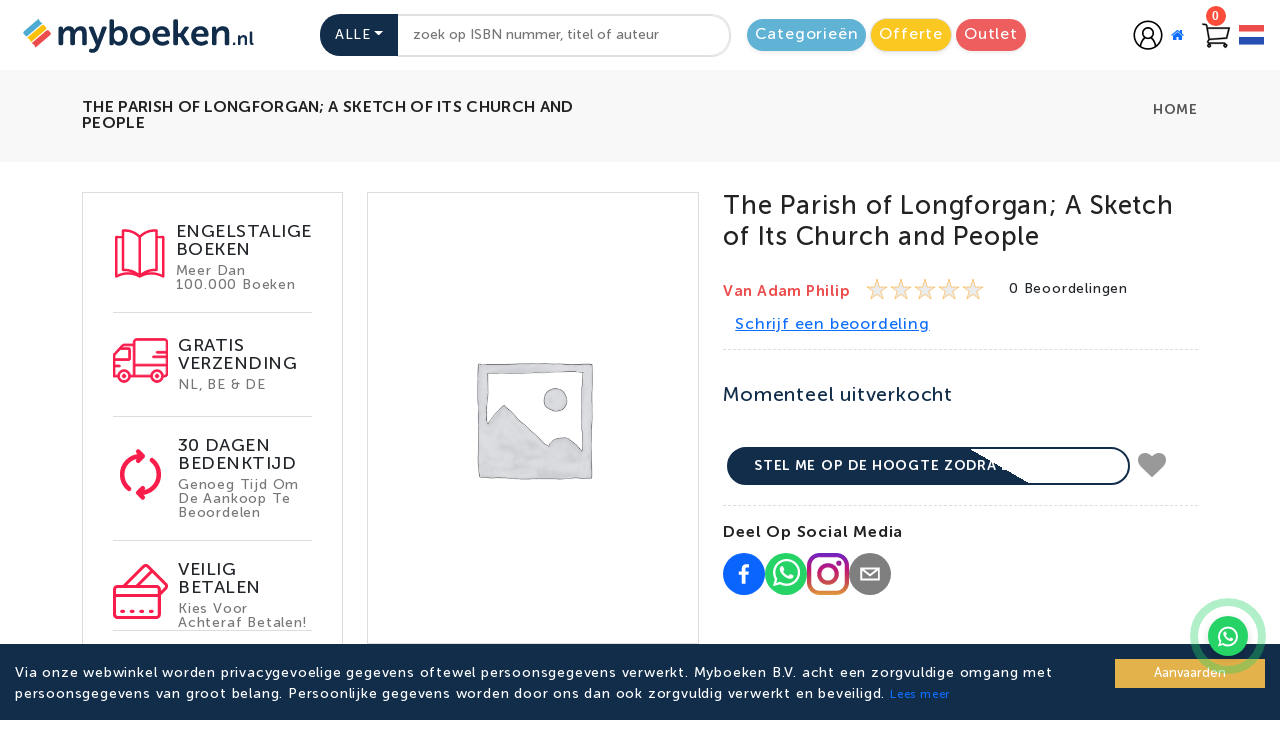

--- FILE ---
content_type: image/svg+xml
request_url: https://myboeken.nl/assets/images/icon/cart-icon.svg
body_size: 1009
content:
<!DOCTYPE svg PUBLIC "-//W3C//DTD SVG 1.1//EN" "http://www.w3.org/Graphics/SVG/1.1/DTD/svg11.dtd">

<!-- Uploaded to: SVG Repo, www.svgrepo.com, Transformed by: SVG Repo Mixer Tools -->
<svg width="30px" height="30px" viewBox="0 0 24.00 24.00" xmlns="http://www.w3.org/2000/svg" fill="#000000" stroke="#000000" stroke-width='0.300'>

<!-- <g id="SVGRepo_bgCarrier" stroke-width="10"/> -->

<g id="SVGRepo_tracerCarrier" stroke-linecap="round" stroke-linejoin="round"/>

<g id="SVGRepo_iconCarrier">

<path d="M6.787 15.981l14.11-1.008L23.141 6H5.345L5.06 4.37a1.51 1.51 0 0 0-1.307-1.23l-2.496-.286-.114.994 2.497.286a.502.502 0 0 1 .435.41l1.9 10.853-.826 1.301A1.497 1.497 0 0 0 6 18.94v.153a1.5 1.5 0 1 0 1 0V19h11.5a.497.497 0 0 1 .356.15 1.502 1.502 0 1 0 1.074-.08A1.497 1.497 0 0 0 18.5 18H6.416a.5.5 0 0 1-.422-.768zM19.5 21a.5.5 0 1 1 .5-.5.5.5 0 0 1-.5.5zm-13 0a.5.5 0 1 1 .5-.5.5.5 0 0 1-.5.5zM21.86 7l-1.757 7.027-13.188.942L5.52 7z"/>

<!-- <path fill="none" d="M0 0h24v24H0z"/> -->

</g>

</svg>

--- FILE ---
content_type: application/javascript; charset=UTF-8
request_url: https://myboeken.nl/_next/static/chunks/pages/outlet-74e6f581a7c6f797.js
body_size: 5416
content:
(self.webpackChunk_N_E=self.webpackChunk_N_E||[]).push([[8559],{56708:function(e,t,s){(window.__NEXT_P=window.__NEXT_P||[]).push(["/outlet",function(){return s(73742)}])},91138:function(e,t,s){"use strict";var l=s(85893);s(67294);var c=s(24561);t.Z=()=>(0,l.jsxs)(c.ZP,{className:"skeleton-svg",speed:10,children:[(0,l.jsx)("rect",{className:"skeleton-img",x:"2",y:"2",rx:"0",ry:"0"}),(0,l.jsx)("rect",{className:"skeleton-c1",x:"0",rx:"0",ry:"0"}),(0,l.jsx)("rect",{className:"skeleton-c2",x:"0",rx:"0",ry:"0"}),(0,l.jsx)("rect",{className:"skeleton-c3",x:"0",rx:"0",ry:"0"})]})},31292:function(e,t,s){"use strict";var l=s(85893);s(67294);var c=s(92718),n=s(11163),a=s(94555);s(47802);var i=s(564);t.Z=e=>{let{product:t,productDetail:s,detailClass:o,des:r,type:d}=e,m=(0,n.useRouter)(),{t:u}=(0,i.$G)("lang");return(0,l.jsx)("div",{className:"product-detail bg-white ".concat(s," ").concat(o),style:{cursor:"pointer"},children:(0,l.jsx)("div",{className:"text-center",children:(0,l.jsxs)("div",{children:[(0,l.jsx)("h6",{style:{color:"#112D4A"},title:t.title,onClick:()=>{let e,s;t.title?(e=(0,c.$1)(t.title),s="".concat(e,"-").concat(t.isbn13)):s="".concat(t.isbn13),m.push("/product/"+"".concat(s))},children:t.title}),(0,l.jsx)("p",{className:" author d-block",style:{textAlign:"center",WebkitBoxOrient:"vertical",overflow:"hidden",textOverflow:"ellipsis",WebkitLineClamp:2,maxWidth:"198px",margin:"0 auto",height:"20px",lineHeight:"1.4"},children:t.author||t.publisher}),r?(0,l.jsx)("p",{style:{textAlign:"center",WebkitBoxOrient:"vertical",overflow:"hidden",textOverflow:"ellipsis",margin:"0 auto",WebkitLineClamp:2,maxWidth:"198px",lineHeight:"1.4"},children:t.description}):"",0===t.stock||!(null==t?void 0:t.stock)&&(0,l.jsx)("div",{className:"out_of_stock",children:u("common.btnLabelOutOfStock")}),(0,l.jsx)("h4",{className:"d-flex justify-content-center align-items-center ".concat(0!==t.stock&&(null==t?void 0:t.stock)?"d-block":"d-none"),children:(0,l.jsx)(a.j,{price:parseFloat(t.price)||0})})]})})})}},88553:function(e,t,s){"use strict";var l=s(85893),c=s(67294),n=s(35773),a=s(95305),i=s(48566),o=s(98842),r=s(4683),d=s(38824),m=s(23996);t.Z=c.memo(e=>{let{countProduct:t,t:s,setGrid:c,value:u,handleInputChange:h,handlePriceFilter:x,deliveryTime:p,dropdownOpen:g,toggle:j,selectedDeliveryTime:b,handleDeliveryTimeSelect:N,handleResetButtonClick:v,condition:f,conditionFlag:y,onSearchCondition:k,categoryName:w,selectedType:C}=e;return(0,l.jsx)("div",{className:"product-top-filter",children:(0,l.jsxs)(n.Z,{className:"align-items-center justify-content-center",children:[t>0&&(0,l.jsx)(a.Z,{className:"col-12 col-lg-3 col-md-6 col-sm-3  border-right border-botm",children:(0,l.jsx)(n.Z,{className:"py-2",children:(0,l.jsx)(a.Z,{className:"row align-items-center col-12",children:(0,l.jsxs)("div",{children:["secondHand"!==y&&(0,l.jsx)("h4",{children:w}),"secondHand"===y&&(0,l.jsx)("h4",{children:s("header.navOutlet")}),(0,l.jsxs)("span",{className:"fw-bold categoury_count",children:[t," ",s("common.titleProducts")]})]})})})}),(0,l.jsx)(a.Z,{className:"".concat(t>0?"col-12 col-lg-3 col-md-6 col-sm-3 border-right border-botm":"col-12 col-lg-4 col-md-4 col-sm-4 border-right border-botm"),children:(0,l.jsx)(n.Z,{className:" py-2",children:(0,l.jsxs)(a.Z,{className:" d-flex align-items-center justify-content-between col-12 py-2",children:[(0,l.jsx)("div",{className:"collection-view mx-2",children:(0,l.jsx)("ul",{children:(0,l.jsx)("li",{children:(0,l.jsx)("i",{className:"fa fa-th grid-layout-view",onClick:()=>c("col-lg-3")})})})}),(0,l.jsx)("div",{className:"collection-grid-view",children:(0,l.jsx)("ul",{className:"d-flex",children:[{src:"/assets/images/icon/2.png",className:"product-2-layout-view",gridClass:"col-6"},{src:"/assets/images/icon/3.png",className:"product-3-layout-view",gridClass:"col-4"},{src:"/assets/images/icon/4.png",className:"product-4-layout-view",gridClass:"col-3"},{src:"/assets/images/icon/6.png",className:"product-6-layout-view outlet-slied-show",gridClass:"col-2"}].map((e,t)=>(0,l.jsx)("li",{children:(0,l.jsx)(m.Z,{src:e.src,alt:"",className:"".concat(e.className," mx-1"),onClick:()=>c(e.gridClass)})},t))})})]})})}),(0,l.jsx)(a.Z,{className:"".concat(t>0?"col-12 col-lg-3 col-md-6 col-sm-3 py-2 border-right border-botm":"col-12 col-lg-4 col-md-4 col-sm-4 py-2 border-right border-botm"),children:(0,l.jsx)(n.Z,{className:"align-items-center ",children:(0,l.jsxs)(a.Z,{className:" d-flex align-items-center justify-content-between col-12 ",children:[(0,l.jsx)("h5",{className:"mb-0 mx-1",children:s("left-panel.triggerPrice")}),(0,l.jsxs)("div",{className:"d-flex align-items-center justify-content-between flex-grow-1 ms-3",children:[(0,l.jsx)("input",{className:"filter-range w-100",type:"range",min:"0",max:"500",value:u,onChange:h,step:"10"}),(0,l.jsxs)("div",{className:"mx-1",children:[(0,l.jsx)("span",{children:String(u).padStart(3,"0")}),(0,l.jsx)("span",{children:"/500"})]}),(0,l.jsx)("button",{type:"button",className:"btn btn-solid p-1 rounded",onClick:x,children:s("left-panel.btnGo")})]})]})})}),(0,l.jsx)(a.Z,{className:"".concat(t>0?"col-12 col-lg-3 col-md-6 col-sm-3 py-2 border-botm":"col-12 col-lg-4 col-md-4 col-sm-4 border-botm"),children:(0,l.jsxs)(n.Z,{children:["secondHand"!==y&&(0,l.jsxs)("div",{className:"d-flex justify-content-between",children:[(0,l.jsxs)(i.Z,{isOpen:g,toggle:j,style:{zIndex:"auto"},children:[(0,l.jsx)(o.Z,{className:"filter-toggle bg-none",caret:!0,children:s("left-panel.triggerDeliveryTime")}),(0,l.jsx)(r.Z,{className:"z-1",children:p&&p.map((e,t)=>(0,l.jsxs)(d.Z,{onClick:()=>N(e),className:e===b?"selected-delivery-time":"",children:[e," ","24"===e?s("common.hours"):s("left-panel.labelDays")]},t))})]}),(0,l.jsx)("button",{type:"button",onClick:v,className:"btn btn-solid p-1 reset-button rounded",children:s("left-panel.btnReset")})]}),"secondHand"===y&&(0,l.jsxs)("div",{className:"d-flex justify-content-between",children:[(0,l.jsxs)(i.Z,{isOpen:g,toggle:j,children:[(0,l.jsx)(o.Z,{className:"filter-togle bg-none",caret:!0,children:s("left-panel.productCondition")}),(0,l.jsx)(r.Z,{children:f&&f.map((e,t)=>(0,l.jsx)(d.Z,{onClick:()=>k(e),className:"dropdowen_fs ".concat(e===C?"selected-delivery-time":""),children:e},t))})]}),(0,l.jsx)("button",{type:"button",onClick:v,className:"btn btn-solid p-1  reset-button ",children:s("left-panel.btnReset")})]})]})})]})})})},6998:function(e,t,s){"use strict";var l=s(85893);s(67294);var c=s(2962);t.Z=e=>{let{title:t,description:s,url:n,image:a,alt:i,width:o=800,height:r=600,releaseDate:d,isbn:m,authors:u}=e,h="https://myboeken.nl";return(0,l.jsx)(c.PB,{title:t,description:s,openGraph:{title:t,description:s,url:"".concat(h).concat(n),type:"website",book:{releaseDate:d||null,isbn:m||null,authors:[u],tags:["Myboeken.nl"]},images:[{url:"".concat(h).concat(a),width:o,height:r,alt:i}]}})}},26033:function(e,t,s){"use strict";s(67294);var l=s(22920),c=s(1340);let HandleAddToWishlist=async(e,t,s,n,a)=>{if(t&&0!==Object.keys(t).length){let n={product_id:e._id,customer_detail_id:t&&t.customer_id,product_condition:e.productCondition?e.productCondition:""};try{let t=await c.S.addToWishlist(n);!0===t.status?(s.addToWish(e),l.Am.success(a("common.messageAddToWishlist"))):(s.removeFromWish(e),l.Am.error(a("common.messageRemoveToWishlist")))}catch(e){console.log(e)}}else n.push("/login")};t.Z=HandleAddToWishlist},73742:function(e,t,s){"use strict";s.r(t),s.d(t,{__N_SSG:function(){return D},default:function(){return outlet}});var l=s(85893),c=s(67294),n=s(2863),a=s(53637),i=s(35773),o=s(95305),r=s(92838),d=s(71855),m=s(15546),u=s(91138),h=s(51436),x=s(8369),p=s(60766),g=s(83024),j=s(41664),b=s.n(j),N=s(11163),v=s(31292),f=s(564),y=s(92718),k=s(94555),w=s(71553),C=s(26033),_=s(22424),OutletBox=e=>{let{product:t,addToCompare:s,contextWishlist:n,addCart:a,outlet:d,proCondition:m}=e,u=_.Z.sanitize(t.shortdescription||"No description available."),{t:j}=(0,f.$G)("lang"),{user:Z}=(0,c.useContext)(w.Z),S=(0,c.useContext)(r.Z);S.plusQty,S.minusQty;let O=S.quantity;S.setQuantity;let P=(0,N.useRouter)(),[W,A]=(0,c.useState)(!1),[T,D]=(0,c.useState)(!1),[E,B]=(0,c.useState)(!1),toggle=()=>D(!T),toggleCompare=()=>A(!W),[L,R]=(0,c.useState)();(0,c.useEffect)(()=>{if(Z&&t&&n&&"function"==typeof n.isAlreadyInWishList){let e=n.isAlreadyInWishList(t);R(e)}else R(!1)},[Z,n,t]);let clickProductDetail=()=>{let e,s;t.title?(e=(0,y.$1)(t.title),s="".concat(e,"-").concat(t.isbn13)):s="".concat(t.isbn13),P.push("/product/".concat(s,"?from=").concat(t.productCondition?t.item_condition:""))},onError=()=>{B(!0)};return(0,l.jsx)(c.Fragment,{children:void 0!==t?(0,l.jsxs)("div",{className:"product-box",children:[(0,l.jsxs)("div",{className:"img-wrapper border-1 position-relative",children:[(0,l.jsx)("div",{className:"ribbon-wrapper-green",children:(0,l.jsx)("div",{className:"ribbon-green",style:{left:"-25px",top:"23px",fontSize:"10px"},children:"GOOD"===m?j("product.goodBook"):"AS_NEW"===m?j("product.asNewBook"):j("product.reasonableBook")})}),(0,l.jsx)("div",{className:"front",children:(0,l.jsx)("div",{className:"img-wrapper",children:(0,l.jsx)("div",{className:"front",children:(0,l.jsx)("div",{className:"image-container ",children:(0,l.jsx)("a",{href:null,children:void 0!==t.picture?(0,l.jsx)("div",{className:"market-bg".concat(t.picture)}):(0,l.jsx)("div",{className:"front",onClick:clickProductDetail,children:(0,l.jsx)(h.Z,{src:E?"".concat("https://myboeken-images.s3.eu-central-1.amazonaws.com/","default.png"):t.product_images&&t.product_images.length>0&&t.product_images[0].thumbnail?t.product_images[0].thumbnail:"".concat("https://myboeken-images.s3.eu-central-1.amazonaws.com/").concat(t.product_image),className:"img-fluid",alt:"",onError:()=>onError()})})})})})})}),(0,l.jsxs)("div",{className:"cart-info cart-wrap",children:[(0,l.jsx)("a",{href:null,title:"Add to Wishlist",tabIndex:"0",onClick:()=>(0,C.Z)(t,Z,n,P,j),children:(0,l.jsx)("i",{className:"".concat(L?"text-danger":""," fa fa-heart"),"aria-hidden":"true"})}),(0,l.jsx)("a",{href:null,title:"Quick View",onClick:toggle,children:(0,l.jsx)("i",{className:"fa fa-search","aria-hidden":"true"})}),(0,l.jsx)(x.Z,{isOpen:T,toggle:toggle,className:"modal-lg quickview-modal mt-4 modal-dialog-centered",children:(0,l.jsx)(p.Z,{children:(0,l.jsxs)(i.Z,{children:[(0,l.jsx)(o.Z,{lg:"3",xs:"12",children:(0,l.jsx)("div",{className:"quick-view-img",children:(0,l.jsx)(h.Z,{src:"".concat("https://myboeken-images.s3.eu-central-1.amazonaws.com/").concat(t.product_image),alt:"",className:"img-fluid"})})}),(0,l.jsx)(o.Z,{lg:"9",className:"rtl-text",children:(0,l.jsxs)("div",{className:"product-right",children:[(0,l.jsx)("button",{type:"button","data-dismiss":"modal",className:"btn-close btn btn-secondary","aria-label":"Close",onClick:toggle}),(0,l.jsxs)("h2",{children:[" ",t.title," "]}),(0,l.jsx)("div",{className:"border-product pb-1 pt-1",children:(0,l.jsx)("p",{className:" author d-block",style:{WebkitBoxOrient:"vertical",overflow:"hidden",textOverflow:"ellipsis",WebkitLineClamp:2,lineHeight:"1.4"},children:t.author||t.publisher})}),t.shortdescription&&(0,l.jsx)("p",{dangerouslySetInnerHTML:{__html:(0,y.Nt)(u)}}),(0,l.jsx)("h3",{className:"mt-3",children:(0,l.jsx)(k.j,{price:t.price})}),(0,l.jsx)("hr",{}),(0,l.jsx)("span",{className:"custom-title fs-6 fw-bold text-success border-1 px-3 py-1 bg-secondary-subtle",children:t.delivery_time&&""!==t.delivery_time?"Tommorrow At Home"===t.delivery_time?j("common.labelOrderDeliveredInOneDay"):(0,l.jsxs)(l.Fragment,{children:[(0,l.jsx)("span",{children:t.delivery_time})," "+j("common.labelOrderDelivered")]}):"5-9 "+j("common.labelOrderDelivered")}),(0,l.jsxs)("div",{className:"my-2 pb-3 fw-semibold justify-content-end",children:[(0,l.jsxs)("span",{children:[j("common.labelFreeShopping"),": "]}),j("common.labelReflectionPeriod")]}),(0,l.jsx)("div",{className:"product-description"}),(0,l.jsxs)("div",{className:"product-buttons",style:{display:"flex",gap:"10px"},children:[t.stock>0&&t.price>0&&(0,l.jsx)("button",{type:"button",className:"btn btn-solid",onClick:()=>a(t,O),children:j("common.btnLabelAddToCart")}),(0,l.jsx)("button",{type:"button",className:"btn btn-solid",onClick:clickProductDetail,children:"View detail"})]})]})})]})})}),(0,l.jsx)("a",{href:null,title:"Compare",onClick:()=>{s(),toggleCompare()},children:(0,l.jsx)("i",{className:"fa fa-refresh","aria-hidden":"true"})}),(0,l.jsxs)(x.Z,{isOpen:W,toggle:toggleCompare,size:"lg",centered:!0,children:[(0,l.jsx)(g.Z,{toggle:toggleCompare,children:j("common.quickView")}),(0,l.jsx)(p.Z,{children:(0,l.jsx)(i.Z,{className:"compare-modal",children:(0,l.jsx)(o.Z,{lg:"12",children:(0,l.jsxs)("div",{className:"media m-3",children:[(0,l.jsx)(h.Z,{src:"".concat("https://myboeken-images.s3.eu-central-1.amazonaws.com/").concat(t.product_image),alt:"",className:"img-fluid"}),(0,l.jsxs)("div",{className:"media-body align-self-center text-center",children:[(0,l.jsxs)("h5",{children:[(0,l.jsxs)("h3",{className:"my-2",children:[t.title," "]}),(0,l.jsx)("p",{className:" author d-block",style:{textAlign:"center",WebkitBoxOrient:"vertical",overflow:"hidden",textOverflow:"ellipsis",WebkitLineClamp:2,maxWidth:"198px",margin:"0 auto",height:"20px",lineHeight:"1.4"},children:t.author||t.publisher}),(0,l.jsxs)("span",{children:[" ",j("compare.compateList")]})]}),(0,l.jsx)("div",{className:"buttons d-flex justify-content-center my-4",children:(0,l.jsx)(b(),{href:"/page/compare",children:(0,l.jsx)("button",{type:"button",className:"btn btn-solid btn-sm",children:j("compare.viewCompareList")})})})]})]})})})})]})]}),0===t.stock?(0,l.jsx)("div",{className:"add-button","data-toggle":"modal","data-target":"#addtocart",children:j("common.btnLabelOutOfStock")}):(0,l.jsx)("div",{className:"add-button","data-toggle":"modal","data-target":"#addtocart",onClick:a,children:j("common.btnLabelAddToCart")})]}),(0,l.jsx)(v.Z,{product:t,uniqueTags:[]})]}):""})},Z=s(1340),S=s(31955),O=s(88553),P=s(6998),W=s(70712),A=s(25675),T=s.n(A),D=!0,outlet=()=>{let e=(0,N.useRouter)(),t=e.asPath,s=S.Z.get("language")||"nl",h=(0,c.useContext)(r.Z),x=h.quantity,p=(0,c.useContext)(d.jv),g=(0,c.useContext)(m.Dh),[j,b]=(0,c.useState)("col-xl-2 col-6 col-grid-box"),[v,y]=(0,c.useState)(!0),[k,w]=(0,c.useState)(!1),[C,_]=(0,c.useState)(0),[A,D]=(0,c.useState)([]),[E,B]=(0,c.useState)(0),[L,R]=(0,c.useState)(""),{t:G,i18n:H}=(0,f.$G)("lang"),[F,z]=(0,c.useState)(0),[I,M]=(0,c.useState)(5e3),[q,$]=(0,c.useState)({page:0}),[Q,V]=(0,c.useState)(0),[X,J]=(0,c.useState)(!0),K=(0,c.useRef)(!1);(0,c.useEffect)(()=>{K.current||(_getProducts({}),_countProducts({}),K.current=!0)},[]);let _getProducts=async e=>{y(!0);try{let t=await Z.S.getOutletProducts({...e}),{status:s,data:l}=t;s&&l.length>0?(D(e=>[...e,...l]),J(30===l.length)):J(!1)}catch(e){console.log("error: ",e)}finally{y(!1)}},_countProducts=async e=>{try{let t=await Z.S.outletCountProducts({...e,count:1}),{status:s,data:l}=t;s&&await B(l)}catch(e){console.log("error: ",e)}},_onSearchCondition=async e=>{let t;t="AS_NEW"===e||"Als nieuw"===e?"SC_AN":"GOOD"===e||"Goed"===e?"SC_G":"SC_R",R(e);let s={...q,condition:t,page:0};D([]),$(s),await _onSearch(s)},handlePriceFilter=async()=>{let e={...q,minPrice:F,maxPrice:I,page:0};$(e),await _onSearch(e)},_onSearch=async e=>{let t={...q,...e,minPrice:F,maxPrice:I,page:0};D([]),$(t),await _getProducts(t),await _countProducts(t)},handleResetButtonClick=async()=>{M(5e3),z(0),_(0),R(""),D([]),V(0),J(!0);let e={page:0};$(e),await _getProducts(e),await _countProducts(e)};return(0,l.jsxs)(l.Fragment,{children:[(0,l.jsx)(P.Z,{title:"".concat(G("header.navOutlet")," | Myboeken.nl"),description:"".concat(G("header.navOutlet")," | Myboeken.nl"),url:t,image:W.y,alt:"".concat(G("header.navOutlet")," | Myboeken.nl")}),(0,l.jsx)(n.Z,{title:"outlet",parent:"home",children:(0,l.jsx)("section",{className:"section-b-space ratio_asos",children:(0,l.jsx)("div",{className:"collection-wrapper",children:(0,l.jsx)(a.Z,{children:(0,l.jsx)(i.Z,{children:(0,l.jsx)(o.Z,{className:"collection-content",children:(0,l.jsx)("div",{className:"page-main-content",children:(0,l.jsx)(i.Z,{children:(0,l.jsx)(o.Z,{sm:"12",children:(0,l.jsxs)("div",{className:"collection-product-wrapper",children:[(0,l.jsx)(O.Z,{countProduct:E,t:G,setGrid:b,value:C,condition:"en"===s?["AS_NEW","GOOD","REASONABLE"]:["Als nieuw","Goed","Redelijk"],handleInputChange:e=>{let t=Number(e.target.value);_(t),z(1),M(t)},handlePriceFilter:handlePriceFilter,dropdownOpen:k,toggle:()=>w(e=>!e),onSearchCondition:_onSearchCondition,handleResetButtonClick:handleResetButtonClick,conditionFlag:"secondHand",selectedType:L}),(0,l.jsx)("div",{className:"product-wrapper-grid",children:(0,l.jsx)(i.Z,{children:0===A.length||v?!v&&A&&0===A.length?(0,l.jsx)(o.Z,{xs:"12",children:(0,l.jsx)("div",{children:(0,l.jsxs)("div",{className:"col-sm-12 empty-cart-cls text-center",children:[(0,l.jsx)(T(),{width:200,height:200,style:{width:"auto"},src:"/assets/images/empty-search.jpg",className:"img-fluid mb-4 mx-auto",alt:""}),(0,l.jsx)("h3",{children:(0,l.jsx)("strong",{children:G("common.labelProductNotFound")})})]})})}):(0,l.jsx)("div",{className:"row mx-0 mt-3 margin-default",children:Array.from({length:4}).map((e,t)=>(0,l.jsx)("div",{className:"col-xl-3 col-lg-4 col-6",children:(0,l.jsx)(u.Z,{})},t))}):A&&A.map((e,t)=>(0,l.jsx)("div",{className:j,children:(0,l.jsx)("div",{className:"product game-product",children:(0,l.jsx)("div",{children:(0,l.jsx)(OutletBox,{outlet:"outlet",product:e,addToCompare:()=>g.addToCompare(e),addCart:()=>h.addToCart(e,x),contextWishlist:p,proCondition:e.productCondition,proItemCondition:e.item_condition},t)})})},t))})}),X&&(0,l.jsx)("div",{className:"text-center mt-4",children:(0,l.jsx)("button",{type:"button",className:"btn btn-solid py-2 rounded-btn ",onClick:()=>{let e=Q+1;V(e);let t={...q,page:e};_getProducts(t)},disabled:v,children:G("common.loadMore")})}),!X&&(0,l.jsx)("div",{className:"text-center mt-4",children:(0,l.jsx)("p",{children:G("common.noMoreProducts")})})]})})})})})})})})})})]})}}},function(e){e.O(0,[7084,2424,9201,9774,2888,179],function(){return e(e.s=56708)}),_N_E=e.O()}]);

--- FILE ---
content_type: application/javascript; charset=UTF-8
request_url: https://myboeken.nl/_next/static/chunks/9201-d9bc75cc415bc981.js
body_size: 4781
content:
"use strict";(self.webpackChunk_N_E=self.webpackChunk_N_E||[]).push([[9201],{24561:function(e,t,n){var r=n(67294),__assign=function(){return(__assign=Object.assign||function(e){for(var t,n=1,r=arguments.length;n<r;n++)for(var o in t=arguments[n])Object.prototype.hasOwnProperty.call(t,o)&&(e[o]=t[o]);return e}).apply(this,arguments)},SVG=function(e){var t=e.animate,n=void 0===t||t,o=e.animateBegin,i=e.backgroundColor,a=void 0===i?"#f5f6f7":i,l=e.backgroundOpacity,s=void 0===l?1:l,d=e.baseUrl,c=void 0===d?"":d,u=e.children,f=e.foregroundColor,p=e.foregroundOpacity,b=e.gradientRatio,y=void 0===b?2:b,g=e.gradientDirection,m=e.uniqueKey,O=e.interval,h=e.rtl,v=e.speed,E=e.style,j=void 0===E?{}:E,w=e.title,x=void 0===w?"Loading...":w,T=e.beforeMask,P=void 0===T?null:T,_=function(e,t){var n={};for(var r in e)Object.prototype.hasOwnProperty.call(e,r)&&0>t.indexOf(r)&&(n[r]=e[r]);if(null!=e&&"function"==typeof Object.getOwnPropertySymbols)for(var o=0,r=Object.getOwnPropertySymbols(e);o<r.length;o++)0>t.indexOf(r[o])&&Object.prototype.propertyIsEnumerable.call(e,r[o])&&(n[r[o]]=e[r[o]]);return n}(e,["animate","animateBegin","backgroundColor","backgroundOpacity","baseUrl","children","foregroundColor","foregroundOpacity","gradientRatio","gradientDirection","uniqueKey","interval","rtl","speed","style","title","beforeMask"]),M=m||Math.random().toString(36).substring(6),C=M+"-diff",k=M+"-animated-diff",D=M+"-aria",N="0; "+(void 0===O?.25:O)+"; 1",S=(void 0===v?1.2:v)+"s";return(0,r.createElement)("svg",__assign({"aria-labelledby":D,role:"img",style:__assign(__assign({},j),void 0!==h&&h?{transform:"scaleX(-1)"}:null)},_),x?(0,r.createElement)("title",{id:D},x):null,P&&(0,r.isValidElement)(P)?P:null,(0,r.createElement)("rect",{role:"presentation",x:"0",y:"0",width:"100%",height:"100%",clipPath:"url("+c+"#"+C+")",style:{fill:"url("+c+"#"+k+")"}}),(0,r.createElement)("defs",null,(0,r.createElement)("clipPath",{id:C},u),(0,r.createElement)("linearGradient",{id:k,gradientTransform:"top-bottom"===(void 0===g?"left-right":g)?"rotate(90)":void 0},(0,r.createElement)("stop",{offset:"0%",stopColor:a,stopOpacity:s},n&&(0,r.createElement)("animate",{attributeName:"offset",values:-y+"; "+-y+"; 1",keyTimes:N,dur:S,repeatCount:"indefinite",begin:o})),(0,r.createElement)("stop",{offset:"50%",stopColor:void 0===f?"#eee":f,stopOpacity:void 0===p?1:p},n&&(0,r.createElement)("animate",{attributeName:"offset",values:-y/2+"; "+-y/2+"; "+(1+y/2),keyTimes:N,dur:S,repeatCount:"indefinite",begin:o})),(0,r.createElement)("stop",{offset:"100%",stopColor:a,stopOpacity:s},n&&(0,r.createElement)("animate",{attributeName:"offset",values:"0; 0; "+(1+y),keyTimes:N,dur:S,repeatCount:"indefinite",begin:o})))))},ContentLoader=function(e){return e.children?(0,r.createElement)(SVG,__assign({},e)):(0,r.createElement)(ReactContentLoaderFacebook,__assign({},e))},ReactContentLoaderFacebook=function(e){return(0,r.createElement)(ContentLoader,__assign({viewBox:"0 0 476 124"},e),(0,r.createElement)("rect",{x:"48",y:"8",width:"88",height:"6",rx:"3"}),(0,r.createElement)("rect",{x:"48",y:"26",width:"52",height:"6",rx:"3"}),(0,r.createElement)("rect",{x:"0",y:"56",width:"410",height:"6",rx:"3"}),(0,r.createElement)("rect",{x:"0",y:"72",width:"380",height:"6",rx:"3"}),(0,r.createElement)("rect",{x:"0",y:"88",width:"178",height:"6",rx:"3"}),(0,r.createElement)("circle",{cx:"20",cy:"20",r:"20"}))};t.ZP=ContentLoader},83024:function(e,t,n){var r=n(67294),o=n(45697),i=n.n(o),a=n(93967),l=n.n(a),s=n(22040),d=["className","cssModule","children","toggle","tag","wrapTag","closeAriaLabel","close"];function _extends(){return(_extends=Object.assign?Object.assign.bind():function(e){for(var t=1;t<arguments.length;t++){var n=arguments[t];for(var r in n)Object.prototype.hasOwnProperty.call(n,r)&&(e[r]=n[r])}return e}).apply(this,arguments)}var c={children:i().node,className:i().string,close:i().object,closeAriaLabel:i().string,cssModule:i().object,tag:s.iC,toggle:i().func,wrapTag:s.iC};function ModalHeader(e){var t,n=e.className,o=e.cssModule,i=e.children,a=e.toggle,c=e.tag,u=void 0===c?"h5":c,f=e.wrapTag,p=void 0===f?"div":f,b=e.closeAriaLabel,y=e.close,g=function(e,t){if(null==e)return{};var n,r,o=function(e,t){if(null==e)return{};var n,r,o={},i=Object.keys(e);for(r=0;r<i.length;r++)n=i[r],t.indexOf(n)>=0||(o[n]=e[n]);return o}(e,t);if(Object.getOwnPropertySymbols){var i=Object.getOwnPropertySymbols(e);for(r=0;r<i.length;r++)n=i[r],!(t.indexOf(n)>=0)&&Object.prototype.propertyIsEnumerable.call(e,n)&&(o[n]=e[n])}return o}(e,d),m=(0,s.mx)(l()(n,"modal-header"),o);return!y&&a&&(t=r.createElement("button",{type:"button",onClick:a,className:(0,s.mx)("btn-close",o),"aria-label":void 0===b?"Close":b})),r.createElement(p,_extends({},g,{className:m}),r.createElement(u,{className:(0,s.mx)("modal-title",o)},i),y||t)}ModalHeader.propTypes=c,t.Z=ModalHeader},23996:function(e,t,n){t.Z=void 0;var r=_interopRequireDefault(n(67294)),o=_interopRequireDefault(n(45697)),i=_interopRequireDefault(n(93967)),a=n(2221);let l=["body","bottom","className","cssModule","heading","left","list","middle","object","right","tag","top"];function _interopRequireDefault(e){return e&&e.__esModule?e:{default:e}}function _extends(){return(_extends=Object.assign?Object.assign.bind():function(e){for(var t=1;t<arguments.length;t++){var n=arguments[t];for(var r in n)Object.prototype.hasOwnProperty.call(n,r)&&(e[r]=n[r])}return e}).apply(this,arguments)}let s={body:o.default.bool,bottom:o.default.bool,children:o.default.node,className:o.default.string,cssModule:o.default.object,heading:o.default.bool,left:o.default.bool,list:o.default.bool,middle:o.default.bool,object:o.default.bool,right:o.default.bool,tag:a.tagPropType,top:o.default.bool};function Media(e){let t;let{body:n,bottom:o,className:s,cssModule:d,heading:c,left:u,list:f,middle:p,object:b,right:y,tag:g,top:m}=e,O=function(e,t){if(null==e)return{};var n,r,o=function(e,t){if(null==e)return{};var n,r,o={},i=Object.keys(e);for(r=0;r<i.length;r++)n=i[r],t.indexOf(n)>=0||(o[n]=e[n]);return o}(e,t);if(Object.getOwnPropertySymbols){var i=Object.getOwnPropertySymbols(e);for(r=0;r<i.length;r++)n=i[r],!(t.indexOf(n)>=0)&&Object.prototype.propertyIsEnumerable.call(e,n)&&(o[n]=e[n])}return o}(e,l);t=c?"h4":O.href?"a":O.src||b?"img":f?"ul":"div";let h=g||t,v=(0,a.mapToCssModules)((0,i.default)(s,{"media-body":n,"media-heading":c,"media-left":u,"media-right":y,"media-top":m,"media-bottom":o,"media-middle":p,"media-object":b,"media-list":f,media:!n&&!c&&!u&&!y&&!m&&!o&&!p&&!b&&!f}),d);return r.default.createElement(h,_extends({},O,{className:v}))}Media.propTypes=s,t.Z=Media},2221:function(e,t,n){let r;Object.defineProperty(t,"__esModule",{value:!0}),t.DOMElement=DOMElement,t.TransitionTimeouts=t.TransitionStatuses=t.TransitionPropTypeKeys=t.PopperPlacements=void 0,t.addDefaultProps=function addDefaultProps(e,t){if(!e||!t)return t;let n=function(e){for(var t=1;t<arguments.length;t++){var n=null!=arguments[t]?arguments[t]:{};t%2?ownKeys(Object(n),!0).forEach(function(t){var r;r=n[t],t in e?Object.defineProperty(e,t,{value:r,enumerable:!0,configurable:!0,writable:!0}):e[t]=r}):Object.getOwnPropertyDescriptors?Object.defineProperties(e,Object.getOwnPropertyDescriptors(n)):ownKeys(Object(n)).forEach(function(t){Object.defineProperty(e,t,Object.getOwnPropertyDescriptor(n,t))})}return e}({},t);return Object.keys(e).forEach(t=>{void 0===n[t]&&(n[t]=e[t]),Object.keys(e[t]||{}).length>0&&"object"==typeof e[t]&&addDefaultProps(e[t],n)}),n},t.addMultipleEventListeners=function(e,t,n,r){let o=e;isArrayOrNodeList(o)||(o=[o]);let i=n;if("string"==typeof i&&(i=i.split(/\s+/)),!isArrayOrNodeList(o)||"function"!=typeof t||!Array.isArray(i))throw Error(`
      The first argument of this function must be DOM node or an array on DOM nodes or NodeList.
      The second must be a function.
      The third is a string or an array of strings that represents DOM events
    `);return Array.prototype.forEach.call(i,e=>{Array.prototype.forEach.call(o,n=>{n.addEventListener(e,t,r)})}),function(){Array.prototype.forEach.call(i,e=>{Array.prototype.forEach.call(o,n=>{n.removeEventListener(e,t,r)})})}},t.canUseDOM=void 0,t.conditionallyUpdateScrollbar=function(){let e=getScrollbarWidth(),t=document.querySelectorAll(".fixed-top, .fixed-bottom, .is-fixed, .sticky-top")[0],n=t?parseInt(t.style.paddingRight||0,10):0;isBodyOverflowing()&&setScrollbarWidth(n+e)},t.defaultToggleEvents=void 0,t.deprecated=function(e,t){return function(n,r,o,...i){return null!==n[r]&&void 0!==n[r]&&warnOnce(`"${r}" property of "${o}" has been deprecated.
${t}`),e(n,r,o,...i)}},t.findDOMElements=findDOMElements,t.focusableElements=void 0,t.getOriginalBodyPadding=function(){let e=window.getComputedStyle(document.body,null);return parseInt(e&&e.getPropertyValue("padding-right")||0,10)},t.getScrollbarWidth=getScrollbarWidth,t.getTarget=function(e,t){let n=findDOMElements(e);return t?isArrayOrNodeList(n)?n:null===n?[]:[n]:isArrayOrNodeList(n)?n[0]:n},t.isArrayOrNodeList=isArrayOrNodeList,t.isBodyOverflowing=isBodyOverflowing,t.isFunction=isFunction,t.isObject=isObject,t.isReactRefObj=isReactRefObj,t.keyCodes=void 0,t.mapToCssModules=function(e="",t=r){return t?e.split(" ").map(e=>t[e]||e).join(" "):e},t.omit=function(e,t){let n={};return Object.keys(e).forEach(r=>{-1===t.indexOf(r)&&(n[r]=e[r])}),n},t.pick=function(e,t){let n;let r=Array.isArray(t)?t:[t],{length:o}=r,i={};for(;o>0;)o-=1,i[n=r[o]]=e[n];return i},t.setGlobalCssModule=function(e){r=e},t.setScrollbarWidth=setScrollbarWidth,t.targetPropType=t.tagPropType=void 0,t.toNumber=function(e){let t=typeof e,n=0/0;if("number"===t)return e;if("symbol"===t||"object"===t&&"[object Symbol]"===getTag(e))return n;if(isObject(e)){let t="function"==typeof e.valueOf?e.valueOf():e;e=isObject(t)?`${t}`:t}if("string"!==t)return 0===e?e:+e;e=e.replace(/^\s+|\s+$/g,"");let r=/^0b[01]+$/i.test(e);return r||/^0o[0-7]+$/i.test(e)?parseInt(e.slice(2),r?2:8):/^[-+]0x[0-9a-f]+$/i.test(e)?n:+e},t.warnOnce=warnOnce;var o,i=(o=n(45697))&&o.__esModule?o:{default:o};function ownKeys(e,t){var n=Object.keys(e);if(Object.getOwnPropertySymbols){var r=Object.getOwnPropertySymbols(e);t&&(r=r.filter(function(t){return Object.getOwnPropertyDescriptor(e,t).enumerable})),n.push.apply(n,r)}return n}function getScrollbarWidth(){let e=document.createElement("div");e.style.position="absolute",e.style.top="-9999px",e.style.width="50px",e.style.height="50px",e.style.overflow="scroll",document.body.appendChild(e);let t=e.offsetWidth-e.clientWidth;return document.body.removeChild(e),t}function setScrollbarWidth(e){document.body.style.paddingRight=e>0?`${e}px`:null}function isBodyOverflowing(){return document.body.clientWidth<window.innerWidth}let a={};function warnOnce(e){a[e]||("undefined"!=typeof console&&console.error(e),a[e]=!0)}let l="object"==typeof window&&window.Element||function(){};function DOMElement(e,t,n){if(!(e[t]instanceof l))return Error("Invalid prop `"+t+"` supplied to `"+n+"`. Expected prop to be an instance of Element. Validation failed.")}let s=i.default.oneOfType([i.default.string,i.default.func,DOMElement,i.default.shape({current:i.default.any})]);t.targetPropType=s;let d=i.default.oneOfType([i.default.func,i.default.string,i.default.shape({$$typeof:i.default.symbol,render:i.default.func}),i.default.arrayOf(i.default.oneOfType([i.default.func,i.default.string,i.default.shape({$$typeof:i.default.symbol,render:i.default.func})]))]);t.tagPropType=d,t.TransitionTimeouts={Fade:150,Collapse:350,Modal:300,Carousel:600,Offcanvas:300},t.TransitionPropTypeKeys=["in","mountOnEnter","unmountOnExit","appear","enter","exit","timeout","onEnter","onEntering","onEntered","onExit","onExiting","onExited"],t.TransitionStatuses={ENTERING:"entering",ENTERED:"entered",EXITING:"exiting",EXITED:"exited"},t.keyCodes={esc:27,space:32,enter:13,tab:9,up:38,down:40,home:36,end:35,n:78,p:80},t.PopperPlacements=["auto-start","auto","auto-end","top-start","top","top-end","right-start","right","right-end","bottom-end","bottom","bottom-start","left-end","left","left-start"];let c=!!("undefined"!=typeof window&&window.document&&window.document.createElement);function isReactRefObj(e){return!!e&&"object"==typeof e&&"current"in e}function getTag(e){return null==e?void 0===e?"[object Undefined]":"[object Null]":Object.prototype.toString.call(e)}function isObject(e){let t=typeof e;return null!=e&&("object"===t||"function"===t)}function isFunction(e){if(!isObject(e))return!1;let t=getTag(e);return"[object Function]"===t||"[object AsyncFunction]"===t||"[object GeneratorFunction]"===t||"[object Proxy]"===t}function findDOMElements(e){if(isReactRefObj(e))return e.current;if(isFunction(e))return e();if("string"==typeof e&&c){let t=document.querySelectorAll(e);if(t.length||(t=document.querySelectorAll(`#${e}`)),!t.length)throw Error(`The target '${e}' could not be identified in the dom, tip: check spelling`);return t}return e}function isArrayOrNodeList(e){return null!==e&&(Array.isArray(e)||c&&"number"==typeof e.length)}t.canUseDOM=c,t.defaultToggleEvents=["touchstart","click"],t.focusableElements=["a[href]","area[href]","input:not([disabled]):not([type=hidden])","select:not([disabled])","textarea:not([disabled])","button:not([disabled])","object","embed","[tabindex]:not(.modal):not(.offcanvas)","audio[controls]","video[controls]",'[contenteditable]:not([contenteditable="false"])']}}]);

--- FILE ---
content_type: image/svg+xml
request_url: https://myboeken.nl/assets/images/icon/user.svg
body_size: 577
content:
<svg width="30" height="30" viewBox="0 0 23 23" fill="none" xmlns="http://www.w3.org/2000/svg">
<path d="M11.5 0.377747C5.34384 0.377747 0.349686 5.40412 0.349686 11.6C0.349686 17.7958 5.34384 22.8222 11.5 22.8222C17.6562 22.8222 22.6503 17.7958 22.6503 11.6C22.6503 5.40412 17.6562 0.377747 11.5 0.377747ZM11.5 1.60625C16.986 1.60625 21.4297 6.07859 21.4297 11.6C21.4297 14.7058 20.0216 17.4808 17.8162 19.3122C17.3289 16.8317 16.1614 14.7375 14.6678 13.4525C15.5759 12.5981 16.15 11.3856 16.15 10.04C16.15 7.46269 14.0608 5.36 11.5 5.36C8.93922 5.36 6.85 7.46269 6.85 10.04C6.85 11.3856 7.42413 12.5981 8.33219 13.4525C6.83861 14.7375 5.67107 16.8317 5.18375 19.3122C2.97835 17.4808 1.57031 14.7058 1.57031 11.6C1.57031 6.07859 6.01399 1.60625 11.5 1.60625ZM11.5 6.608C13.3906 6.608 14.91 8.13716 14.91 10.04C14.91 11.9428 13.3906 13.472 11.5 13.472C9.60936 13.472 8.09 11.9428 8.09 10.04C8.09 8.13716 9.60936 6.608 11.5 6.608ZM9.38812 14.2032C10.0235 14.5322 10.7382 14.72 11.5 14.72C12.2618 14.72 12.9765 14.5322 13.6119 14.2032C15.0319 15.2987 16.3041 17.4787 16.6925 20.1117C15.1815 21.0472 13.406 21.5937 11.5 21.5937C9.59395 21.5937 7.81854 21.0472 6.3075 20.1117C6.69594 17.4787 7.96811 15.2987 9.38812 14.2032Z" fill="black"/>
</svg>



--- FILE ---
content_type: application/javascript; charset=UTF-8
request_url: https://myboeken.nl/_next/static/chunks/8343-57ba2720e3cd4af1.js
body_size: 5100
content:
"use strict";(self.webpackChunk_N_E=self.webpackChunk_N_E||[]).push([[8343],{20252:function(e,t,s){var a=s(85893),l=s(67294),n=s(8369),i=s(60766),o=s(35773),r=s(95305),c=s(51436),d=s(22920),m=s(1340),u=s(85695),h=s(564);t.Z=e=>{let{isOpen:t,toggle:s,orderDetails:p,onClose:g=!1,product:x,user:b}=e,[j,f]=(0,l.useState)(0),{t:v,i18n:N}=(0,h.$G)("lang"),[y,w]=(0,l.useState)(""),[k,_]=(0,l.useState)(!1),[C,S]=(0,l.useState)(!1),onSubmitReview=async()=>{if(C)return;if(S(!0),0===j){d.Am.error(v("common.ratingMessage")),S(!1);return}let e={rating:parseInt(j)/20,review:y,customer_detail_id:b.customer_id,product_id:x._id||x.id};try{let t=await m.S.submitReview(e);!0==t.status?(d.Am.success(v("order-details.addReviewSuccess")),w("")):d.Am.success(v("order-details.errorReview")),g?g():s()}catch(e){console.log(e)}finally{S(!1)}},handleClose=()=>{C||(g?g():s())};return(0,a.jsx)(n.Z,{isOpen:t,toggle:handleClose,className:"modal-lg quickview-modal",centered:!0,children:(0,a.jsx)(i.Z,{children:(0,a.jsxs)(o.Z,{className:"w-100",children:[(0,a.jsx)(r.Z,{lg:"6",xs:"12",children:(0,a.jsx)(c.Z,{src:k?"".concat("https://myboeken-images.s3.eu-central-1.amazonaws.com/","default.png"):(null==x?void 0:x.product_images)&&(null==x?void 0:x.product_images.length)>0&&(null==x?void 0:x.product_images[0].thumbnail)?null==x?void 0:x.product_images[0].thumbnail:"".concat("https://myboeken-images.s3.eu-central-1.amazonaws.com/").concat(null==x?void 0:x.product_image),alt:x&&x.title,className:"img-fluid review_box_img",onError:()=>{_(!0)}})}),(0,a.jsx)(r.Z,{lg:"6",className:"rtl-text",children:(0,a.jsxs)("div",{className:"product-right",children:[(0,a.jsx)("button",{type:"button","data-dismiss":"modal",className:"btn-close btn btn-secondary","aria-label":"Close",onClick:handleClose,disabled:C}),(0,a.jsx)("h4",{className:"product-title text-uppercase",children:x&&x.title}),(0,a.jsx)("p",{className:"mt-2",children:(null==x?void 0:x.author)?x.author:null==x?void 0:x.publisher}),(0,a.jsx)("hr",{}),(0,a.jsxs)(a.Fragment,{children:[(0,a.jsxs)("div",{className:"d-flex justify-content-start align-items-center",children:[(0,a.jsx)("h4",{className:"mx-1 text-nowrap",children:"Rate The Product :"}),(0,a.jsx)(u.ep,{clickable:!0,maxScore:100,id:"ratinng-star",name:"rating",rating:j,onRatingChange:e=>{f(e)}})]}),(0,a.jsx)("p",{children:p&&p.shortdescription}),(0,a.jsx)("textarea",{className:"form-control fs-6",placeholder:"Write A Review",rows:"6",maxLength:800,value:y,onChange:e=>{w(e.target.value)},disabled:C})]}),(0,a.jsxs)("div",{className:"d-flex justify-content-between mt-4",children:[(0,a.jsx)("button",{type:"button",className:"btn btn-solid  py-2 rounded-btn",onClick:onSubmitReview,disabled:C,children:C?"Submitting...":"Add Review"}),(0,a.jsx)("button",{type:"button",className:"btn btn-solid  py-2 rounded-btn",onClick:handleClose,disabled:C,children:v("order-history.btnCancel")})]})]})})]})})})}},6998:function(e,t,s){var a=s(85893);s(67294);var l=s(2962);t.Z=e=>{let{title:t,description:s,url:n,image:i,alt:o,width:r=800,height:c=600,releaseDate:d,isbn:m,authors:u}=e,h="https://myboeken.nl";return(0,a.jsx)(l.PB,{title:t,description:s,openGraph:{title:t,description:s,url:"".concat(h).concat(n),type:"website",book:{releaseDate:d||null,isbn:m||null,authors:[u],tags:["Myboeken.nl"]},images:[{url:"".concat(h).concat(i),width:r,height:c,alt:o}]}})}},58343:function(e,t,s){s.r(t),s.d(t,{default:function(){return swatch_detail_price}});var a=s(85893),l=s(67294),n=s(41664),i=s.n(n),o=s(87261),r=s(8369),c=s(83024),d=s(60766),m=s(35773),u=s(95305),h=s(51436),p=s(92838),g=s(71855),x=s(42444),b=s(564),j=s(1340),f=s(85695),v=s(71553),N=s(22920),y=s(31955),w=s(94555),k=s(11163),_=s(26033),C={src:"/_next/static/media/instagram.743e1df0.svg",height:64,width:64,blurWidth:0,blurHeight:0},S=s(68258),Z=s(25675),A=s.n(Z),R=s(47802),O=s(20252),L=s(53637),q=s(21442),D=s(3126);s(6998),s(70712);var modals_LoginModal=e=>{let{isOpen:t,toggle:s,onClose:n=!1}=e;(0,l.useContext)(g.jv);let{login:c,isSubmitting:h}=(0,l.useContext)(v.Z),{t:p}=(0,b.$G)("lang"),[x,j]=(0,l.useState)(""),[f,N]=(0,l.useState)(""),[y,w]=(0,l.useState)(""),[k,_]=(0,l.useState)(""),[C,S]=(0,l.useState)(!1),[Z,A]=(0,l.useState)(!0),[R,O]=(0,l.useState)(!1),handleLogin=async e=>{if(e.preventDefault(),!R&&!y&&!k&&x&&f)try{O(!0),await c(x,f,Z)}catch(e){console.log("Login failed: ",e)}finally{O(!1)}};return(0,a.jsx)(a.Fragment,{children:(0,a.jsx)(r.Z,{isOpen:t,toggle:()=>{h||(n?n():s())},className:"modal-lg quickview-modal",centered:!0,children:(0,a.jsx)(d.Z,{children:(0,a.jsx)("section",{className:"login-page section-b-space",children:(0,a.jsx)(L.Z,{children:(0,a.jsxs)(m.Z,{children:[(0,a.jsxs)(u.Z,{lg:"6",children:[(0,a.jsx)("h3",{children:p("login.titleLogin")}),(0,a.jsx)("div",{className:"theme-card",children:(0,a.jsxs)(q.Z,{className:"theme-form",onSubmit:handleLogin,children:[(0,a.jsxs)("div",{className:"form-group",children:[(0,a.jsx)(D.Z,{className:"form-label",for:"email",children:p("login.emailPlaceholder")}),(0,a.jsx)(o.Z,{type:"email",className:"form-control mb-3 ".concat(y?"is-invalid":""),id:"email",placeholder:p("login.emailPlaceholder"),value:x,onChange:e=>{let t=e.target.value;j(t),t?/\S+@\S+\.\S+/.test(t)?w(""):w(p("common.emailInvalid")):w(p("common.emailRequired"))},required:!0}),y&&(0,a.jsx)("div",{className:"invalid-feedback mb-3",children:y})]}),(0,a.jsxs)("div",{className:"form-group",children:[(0,a.jsx)(D.Z,{className:"form-label",for:"password",children:p("login.passwordPlaceholder")}),(0,a.jsx)(o.Z,{type:"password",className:"form-control mb-3 ".concat(k?"is-invalid":""),id:"password",placeholder:p("login.passwordPlaceholder"),value:f,onChange:e=>{let t=e.target.value;N(t),t?t.length<6?_(p("common.minPasswordLength")):_(""):_(p("common.passwordRequired"))},required:!0}),k&&(0,a.jsx)("div",{className:"invalid-feedback mb-3",children:k}),(0,a.jsx)("div",{className:"text-right mt-2 mb-3",children:(0,a.jsx)(i(),{href:"/wachtwoord-vergeten",className:"forgot-password-link anchor_color",children:p("login.linkForgotPassword")})})]}),(0,a.jsxs)("div",{className:"form-check mb-3",style:{display:"flex",alignItems:"center"},children:[(0,a.jsx)(o.Z,{type:"checkbox",className:"form-check-input",id:"terms",style:{marginRight:"10px",marginBottom:"0",padding:"10px"},checked:C,onChange:e=>S(e.target.checked)}),(0,a.jsxs)(D.Z,{className:"form-check-label",for:"terms",style:{marginBottom:"0",fontWeight:"500"},children:[p("login.acceptTerms")," ",(0,a.jsx)(i(),{href:"/algemene-voorwaarden",className:"anchor_color",style:{textDecoration:"underline"},children:p("login.termsAndConditions")})]})]}),(0,a.jsxs)("div",{className:"form-check mb-3",style:{display:"flex",alignItems:"center"},children:[(0,a.jsx)(o.Z,{type:"checkbox",className:"form-check-input",id:"newsletter",style:{marginRight:"10px",marginBottom:"0",padding:"10px"},checked:Z,onChange:e=>A(e.target.checked)}),(0,a.jsx)(D.Z,{className:"form-check-label",for:"newsletter",style:{marginBottom:"0",fontWeight:"500"},children:p("login.subscribeNewsletter")})]}),(0,a.jsx)("div",{className:"d-flex justify-content-between",children:(0,a.jsx)("button",{type:"submit",className:"btn login-page-button",disabled:!C||h,children:R?(0,a.jsx)("div",{className:"spinner-border spinner-border-sm",role:"status",children:(0,a.jsx)("span",{className:"sr-only",children:"Loading..."})}):p("login.btnLogin")})})]})})]}),(0,a.jsxs)(u.Z,{lg:"6",className:"right-login",children:[(0,a.jsx)("h3",{children:p("login.createAccountTitle")}),(0,a.jsxs)("div",{className:"theme-card authentication-right",children:[(0,a.jsx)("h6",{className:"title-font",children:p("login.createAccount")}),(0,a.jsx)("p",{children:p("login.createAccountDescription")}),(0,a.jsx)(i(),{href:"/aanmelden",className:"btn login-page-button anchor_color",children:p("login.btnSignUp")})]})]})]})})})})})})},swatch_detail_price=e=>{let{product:t,stickyClass:s,overAllReview:n,totalReview:Z,id:L}=e,{t:q,i18n:D}=(0,b.$G)("lang"),[I,B]=(0,l.useState)(!1),[T,F]=(0,l.useState)(!0),M=(0,l.useContext)(g.jv),[W,z]=(0,l.useState)(!1),[P,E]=(0,l.useState)(),{user:G}=(0,l.useContext)(v.Z),U=(0,l.useContext)(p.Z),H=U.addToCart,Q=U.plusQty,$=U.minusQty,V=U.quantity,J=(0,k.useRouter)(),[K,X]=(0,l.useState)(),[Y,ee]=(0,l.useState)(null),[et,es]=(0,l.useState)(!1),[ea,el]=(0,l.useState)(!1),toggleCompare=()=>{z(e=>!e)},toggleReview=()=>{es(!et)},toggleLogin=()=>{el(e=>!e)},handleReviewClick=e=>{ee(e),G?toggleReview():toggleLogin()};(0,l.useEffect)(()=>{if(G&&t&&M&&"function"==typeof M.isAlreadyInWishList){let e=M.isAlreadyInWishList(t);X(e)}else X(!1)},[G,M,t]);let notifyUser=async e=>{let t={product_id:e._id,email:G&&G.email,product_condition:e.productCondition?e.productCondition:""};try{let s=await j.S.notifyUser(t);!0===s.status?N.Am.success(s.message):(("Unauthorized request"===s.message||"Auth token is not supplied"===s.message)&&(E(e),z(!W),y.Z.remove("token"),localStorage.removeItem("userData")),"already-added"===s.errorCode&&N.Am.error(q("product.messageAlreadyAddedToNotifyMe")),"fail-to-add"===s.errorCode&&N.Am.error(q("product.messageAddToNotifyMeFail")))}catch(e){console.log(e)}},onSave=async e=>{e.preventDefault();let t={email:e.target.email.value,product_id:P._id,product_condition:P.productCondition?P.productCondition:""};try{let e=await j.S.notifyUserWithout(t);!0===e.status?(z(!W),N.Am.success(q("product.messageAddToNotifyMeSuccess"))):(z(!W),"already-added"===e.errorCode&&N.Am.error(q("product.messageAlreadyAddedToNotifyMe")),"fail-to-add"===e.errorCode&&N.Am.error(q("product.messageAddToNotifyMeFail")))}catch(e){console.log(e)}};return(0,a.jsx)(a.Fragment,{children:(0,a.jsxs)("div",{className:"product-right  ".concat(s),children:[(0,a.jsx)("h3",{children:t.title||t.isbn13}),(0,a.jsxs)("div",{className:"d-flex align-items-center my-2 pr-detail flex-wrap",children:[(0,a.jsxs)("h4",{className:"mb-0 book-review me-2 author",children:[q("product.labelBy")," ",t.author||t.publisher]}),(0,a.jsxs)("div",{className:"rating me-2",children:[" ",(0,a.jsx)(e=>{let{star:t}=e;return(0,a.jsx)(f.ep,{className:"px-0",clickable:!0,maxScore:100,id:"123",rating:20*t})},{star:n||0})]}),(0,a.jsxs)("span",{className:"ms-2",children:[Z||0," ",q("product.labelReviews")]}),(0,a.jsx)(i(),{className:"ms-2 text-decoration-underline p-1 write-review",href:"#",onClick:()=>handleReviewClick(t),children:q("order-details.btnWriteReview")})]}),t&&t.stock>0&&(0,a.jsx)(a.Fragment,{children:(0,a.jsxs)("div",{className:"d-flex align-items-center my-2 product_detail_price",children:[(0,a.jsx)("h4",{className:"fs-5",children:(0,a.jsx)(w.j,{price:parseFloat(t.price)||0})}),(0,a.jsx)("h4",{children:(0,a.jsx)("span",{className:"text-success border-1 mx-1 p-1 rounded",children:isNaN(R.Bl)?"":"".concat(((R.Bl-1)*100).toFixed(2),"% off")})})]})}),t.productCondition&&(0,a.jsxs)("div",{className:"image-container_v2",children:[(0,a.jsx)(x.u,{id:"my-tooltip-1",place:"bottom",content:"GOOD"===t.productCondition?q("product.goodInfo"):"AS_NEW"===t.productCondition?q("product.asNewInfo"):q("product.reasonableInfo")}),(0,a.jsx)("i",{className:"fa fa-info fs-5 fw-light px-2","data-tooltip-id":"my-tooltip-1"}),(0,a.jsx)("div",{className:"book_tooltip",children:"GOOD"===t.productCondition?q("product.goodBook"):"AS_NEW"===t.productCondition?q("product.asNewBook"):q("product.reasonableBook")})]}),(0,a.jsx)("div",{className:"product-description border-product",children:t.stock>0&&t.price>0?(0,a.jsxs)("div",{className:"mb-3",children:[(0,a.jsxs)("p",{className:"instock-cls fs-6 fw-normal ".concat((!t.delivery_time||"Tommorrow At Home"===t.delivery_time)&&"highligh p-1 "),children:[(0,a.jsxs)("span",{className:"me-1 p-1 rounded-1 text-bg-success",children:[q("common.labelInStock"),":"]}),""===t.delivery_time?"5-9 "+q("common.labelOrderDelivered"):t.delivery_time?"Tommorrow At Home"===t.delivery_time?q("common.labelOrderDeliveredInOneDay"):t.delivery_time+" "+q("common.labelOrderDelivered"):q("common.labelOrderDeliveredInOneDay")]}),(0,a.jsx)("p",{className:"product-title fs-6 fw-fw-normal text-dark ",children:(0,a.jsxs)("span",{className:" border-1 px-1 rounded-1 py-1",children:[q("common.labelFreeShopping"),":"," ",q("common.labelReflectionPeriod")]})})]}):(0,a.jsx)("div",{className:"my-3",children:(0,a.jsx)("p",{className:"instock-cls fs-5 fw-normal",children:q("product.labelOutOfStock")})})}),(0,a.jsxs)("div",{className:"product-buttons flex-column flex-md-row d-flex align-items-center flex-wrap pr-detail",children:[(0,a.jsx)("a",{href:null,className:"btn btn-solid  mx-1 ".concat(t.stock>0&&t.price>0?"rounded-btn-left no-md-rounded ":"btn-notify rounded-btn"),onClick:()=>t.stock>0&&t.price>0?H(t,V):notifyUser(t),children:t.stock>0&&t.price>0?q("common.btnLabelAddToCart"):q("product.btnNotifyMe")}),t.stock>0&&t.price>0&&(0,a.jsxs)(a.Fragment,{children:[(0,a.jsx)("div",{className:"qty-box me-1",children:(0,a.jsxs)("div",{className:"input-group",children:[(0,a.jsx)("span",{className:"input-group-prepend",children:(0,a.jsx)("button",{type:"button",className:"btn quantity-left-minus  ",onClick:$,"data-type":"minus","data-field":"",children:(0,a.jsx)("i",{className:"fa fa-angle-left"})})}),(0,a.jsx)(o.Z,{type:"text",name:"quantity",value:V,onChange:()=>{},className:"form-control input-number pb-1 pt-0"}),(0,a.jsx)("span",{className:"input-group-prepend",children:(0,a.jsx)("button",{type:"button",className:"btn quantity-right-plus ",onClick:()=>Q(t),"data-type":"plus","data-field":"",children:(0,a.jsx)("i",{className:"fa fa-angle-right"})})})]})}),(0,a.jsx)(i(),{href:"/checkout",className:"btn btn-solid my-1 rounded-btn-right no-md-rounded",onClick:()=>t.stock>0&&t.price>0&&H(t,V),children:q("product.btnBuyNow")})]}),(0,a.jsx)("div",{onClick:()=>(0,_.Z)(t,G,M,J,q),title:"Add to Wishlist",className:"mx-1 wishlist_icon cursor_pointer",children:(0,a.jsx)("i",{className:"".concat(K?"text-danger":""," fa fa-heart fs-3"),"aria-hidden":"true"})})]}),(0,a.jsxs)("div",{className:"border-product",children:[(0,a.jsxs)("h6",{className:"product-title",children:[" ",q("product.labelShareOnSocial")]}),(0,a.jsxs)("div",{className:"d-flex justify-content-center justify-content-lg-start gap-2 mt-2",children:[(0,a.jsx)(S.Dk,{url:"".concat("https://myboeken.nl","/product/").concat(L),children:(0,a.jsx)(S.Vq,{size:42,round:!0})}),(0,a.jsx)(S.N0,{url:"".concat("https://myboeken.nl","/product/").concat(L),children:(0,a.jsx)(S.ud,{size:42,round:!0})}),(0,a.jsx)("a",{target:"_blank",rel:"noopener noreferrer",href:"https://www.instagram.com/",children:(0,a.jsx)(A(),{src:C,height:42,width:42,round:!0})}),(0,a.jsx)(S.cG,{url:"".concat("https://myboeken.nl","/product/").concat(L),children:(0,a.jsx)(S.LQ,{size:42,round:!0})})]})]}),(0,a.jsx)(O.Z,{isOpen:et,toggle:toggleReview,user:G,product:Y}),(0,a.jsx)(modals_LoginModal,{isOpen:ea,toggle:toggleLogin}),(0,a.jsxs)(r.Z,{isOpen:W,toggle:toggleCompare,size:"lg",centered:!0,children:[(0,a.jsx)(c.Z,{toggle:toggleCompare,children:q("product.btnNotifyMe")}),(0,a.jsx)(d.Z,{children:(0,a.jsxs)(m.Z,{className:"p-3",children:[(0,a.jsx)(u.Z,{lg:"2",xs:"12",children:(0,a.jsx)("div",{className:"quick-view-img ",children:(0,a.jsx)(h.Z,{alt:"",className:"img-fluid",src:(null==P?void 0:P.product_images)&&(null==P?void 0:P.product_images.length)>0&&(null==P?void 0:P.product_images[0].thumbnail)?null==P?void 0:P.product_images[0].thumbnail:"".concat("https://myboeken-images.s3.eu-central-1.amazonaws.com/").concat((null==P?void 0:P.product_image)||"default.png"),onError:e=>{e.target.onerror=null,e.target.src="".concat("https://myboeken-images.s3.eu-central-1.amazonaws.com/","default.png")}})})}),(0,a.jsx)(u.Z,{lg:"10",className:"rtl-text mb-2",children:(0,a.jsxs)("div",{className:"product-right mx-2",children:[(0,a.jsxs)("h3",{children:[" ",null==P?void 0:P.title," "]}),(0,a.jsx)("div",{className:"border-product",children:(0,a.jsx)("p",{children:(null==P?void 0:P.author)||(null==P?void 0:P.publisher)})}),(0,a.jsxs)("form",{onSubmit:onSave,className:"d-flex align-items-center",children:[(0,a.jsx)("input",{type:"email",className:"form-control",placeholder:q("signup.placeholderEmail"),name:"email",required:!0}),(0,a.jsx)("div",{className:"text-center",children:(0,a.jsx)("button",{className:"btn btn-solid p-2 mx-2",type:"submit",children:q("order-details.btnSubmit")})})]})]})})]})})]})]})})}}}]);

--- FILE ---
content_type: application/javascript; charset=UTF-8
request_url: https://myboeken.nl/_next/static/chunks/8376-4ce778c028fe6e97.js
body_size: 2396
content:
"use strict";(self.webpackChunk_N_E=self.webpackChunk_N_E||[]).push([[8376],{38376:function(e,t,s){s.r(t),s.d(t,{default:function(){return cart_page}});var c=s(85893),r=s(67294),n=s(41664),a=s.n(n),i=s(92838),l=s(53637),o=s(35773),d=s(95305),h=s(51436),p={src:"/_next/static/media/icon-empty-cart.3e954afd.png",height:172,width:172,blurDataURL:"[data-uri]",blurWidth:8,blurHeight:8},x=s(1340),u=s(11163),m=s(94555),cart_page=e=>{let{t}=e,s=(0,r.useContext)(i.Z),n=s.state,j=s.cartTotal.toFixed(2),b=s.removeFromCart,[g,y]=(0,r.useState)(1),[f,N]=(0,r.useState)(!1),A=s.updateQty,C=s.updateCart,k=(0,u.useRouter)(),handleQtyUpdate=(e,t)=>{t>=1&&t<=50?(N(!1),A(e,t)):N(!0)},handleChange=(e,t)=>{let s=parseInt(e.target.value);y(s),handleQtyUpdate(t,s)},generateQuantityOptions=e=>{let t=Math.min(e,50),s=[];for(let e=1;e<=t;e++)s.push(e);return s},_handleCheckout=async()=>{let e=await x.S.verifyCart({cart:n});e.resultArray&&(0,e.resultArray).map(async e=>{let t=n.find(t=>t._id===e.id&&t.item_condition===e.condition);0===parseInt(e.qty)?b(e):e.stock&&e.price?C(e.id,e.price,e.stock,e.qty,e.condition):e.stock?C(e.id,t.price,e.stock,e.qty,e.condition):e.price&&C(e.id,e.price,t.stock,e.qty,e.condition)}),k.push("/checkout")};return(0,c.jsx)("div",{children:n&&n.length>0?(0,c.jsx)("section",{className:"cart-section section-b-space",children:(0,c.jsxs)(l.Z,{children:[(0,c.jsx)(o.Z,{children:(0,c.jsxs)(d.Z,{sm:"12",children:[(0,c.jsxs)("table",{className:"table cart-table table-responsive-xs",children:[(0,c.jsx)("thead",{children:(0,c.jsxs)("tr",{className:"table-head",children:[(0,c.jsx)("th",{scope:"col",children:t("order-history.image")}),(0,c.jsx)("th",{scope:"col",children:t("order-history.Title")}),(0,c.jsx)("th",{scope:"col",children:t("order-history.price")}),(0,c.jsx)("th",{scope:"col",children:t("order-history.quantity")}),(0,c.jsx)("th",{scope:"col",children:t("order-history.action")}),(0,c.jsx)("th",{scope:"col",children:t("order-history.total")})]})}),n.map((e,s)=>(0,c.jsx)("tbody",{children:(0,c.jsxs)("tr",{children:[(0,c.jsx)("td",{children:(0,c.jsxs)(a(),{href:"/product/".concat(e.isbn13),children:[e.productCondition&&(0,c.jsx)("div",{className:"wishlist_label",style:{width:"80px",margin:"5px 0",top:"0px",left:"0px",backgroundColor:"#122E4B",color:"white",padding:"5px 10px",borderRadius:"4px",fontSize:"10px"},children:"GOOD"===e.productCondition?t("product.goodBook"):"AS_NEW"===e.productCondition?t("product.asNewBook"):t("product.reasonableBook")}),(0,c.jsx)(h.Z,{alt:e.title||"Product Image",src:e.product_images&&e.product_images.length>0&&e.product_images[0].thumbnail?e.product_images[0].thumbnail:"".concat("https://myboeken-images.s3.eu-central-1.amazonaws.com/").concat(e.product_image||"default.png"),onError:e=>{e.target.onerror=null,e.target.src="".concat("https://myboeken-images.s3.eu-central-1.amazonaws.com/","default.png")},className:"img-fluid m-auto"})]})}),(0,c.jsxs)("td",{children:[(0,c.jsx)(a(),{href:"/product/".concat(e.isbn13),style:{display:"-webkit-box",WebkitBoxOrient:"vertical",WebkitLineClamp:2,overflow:"hidden",textOverflow:"ellipsis"},children:e.title}),(0,c.jsx)("p",{className:"author ellips",style:{color:"#ec4c4c"},children:e.author||e.publisher}),(0,c.jsxs)("div",{className:"mobile-cart-content row justify-content-between align-items-center",children:[(0,c.jsxs)("div",{className:"col-3",children:[(0,c.jsx)("div",{className:"qty-box",children:(0,c.jsx)("div",{className:"input-group justify-content-center",children:(0,c.jsx)("input",{type:"number",name:"quantity",onChange:t=>handleQtyUpdate(e,t.target.value),className:"form-control input-number",value:e.qty,style:{borderColor:f&&"red"}})})}),e.qty>e.stock?t("common.btnLabelOutOfStock"):""]}),(0,c.jsx)("div",{className:"col-3",children:(0,c.jsx)("h2",{className:"td-color",children:(0,c.jsx)(m.j,{price:e.price})})}),(0,c.jsx)("div",{className:"col-3",children:(0,c.jsx)("h2",{className:"td-color",children:(0,c.jsx)("a",{href:"#",className:"icon ",children:(0,c.jsx)("i",{className:"fa fa-times cursor_pointer",onClick:()=>b(e)})})})})]})]}),(0,c.jsx)("td",{children:(0,c.jsx)("h2",{children:(0,c.jsx)(m.j,{price:e.price})})}),(0,c.jsx)("td",{children:(0,c.jsx)("div",{className:"qty-box",children:(0,c.jsx)("div",{className:"input-group justify-content-center",children:(0,c.jsx)("select",{className:"form-control",value:e.qty,onChange:t=>handleChange(t,e),children:generateQuantityOptions(e.stock).map(e=>(0,c.jsx)("option",{value:e,children:e},e))})})})}),(0,c.jsx)("td",{children:(0,c.jsx)("i",{className:"fa fa-trash instruction-detail cursor_pointer",onClick:()=>b(e)})}),(0,c.jsx)("td",{children:(0,c.jsx)("h2",{className:"td-color",children:(0,c.jsx)(m.j,{price:e.price*e.qty})})})]})},s))]}),(0,c.jsx)("table",{className:"table cart-table table-responsive-md",children:(0,c.jsx)("tfoot",{children:(0,c.jsxs)("tr",{children:[(0,c.jsxs)("td",{children:[t("shopping-cart.titleTotal")," :"]}),(0,c.jsx)("td",{children:(0,c.jsx)("h2",{children:(0,c.jsxs)("span",{children:[" ",(0,c.jsx)(m.j,{price:j})]})})})]})})})]})}),(0,c.jsxs)(o.Z,{className:"cart-buttons",children:[(0,c.jsx)(d.Z,{xs:"6",children:(0,c.jsx)(a(),{href:"/",className:"btn btn-solid rounded-btn p-2 px-3",children:t("common.btnContinueBrowsingForCart")})}),(0,c.jsx)(d.Z,{xs:"6",children:(0,c.jsx)("button",{type:"button",className:"btn btn-solid  rounded-btn p-2 px-3",onClick:()=>_handleCheckout(),children:t("shopping-cart.btnCheckout")})})]})]})}):(0,c.jsx)("section",{className:"cart-section section-b-space",children:(0,c.jsx)(l.Z,{children:(0,c.jsx)(o.Z,{children:(0,c.jsx)(d.Z,{sm:"12",children:(0,c.jsx)("div",{children:(0,c.jsxs)("div",{className:"col-sm-12 empty-cart-cls text-center",children:[(0,c.jsx)(h.Z,{src:p,className:"img-fluid mb-4 mx-auto",alt:""}),(0,c.jsx)("div",{className:"card text-center m-5",style:{background:"#f7f4f4"},children:(0,c.jsx)("div",{className:"container card-body py-2",children:(0,c.jsx)("strong",{children:t("shopping-cart.messageCartEmpty")})})}),(0,c.jsx)("h3",{})]})})})})})})})}}}]);

--- FILE ---
content_type: application/javascript; charset=UTF-8
request_url: https://myboeken.nl/_next/static/chunks/7084-a21f426d7515b148.js
body_size: 4570
content:
"use strict";(self.webpackChunk_N_E=self.webpackChunk_N_E||[]).push([[7084],{8369:function(e,t,o){o.d(t,{Z:function(){return v}});var n=o(67294),r=o(45697),i=o.n(r),a=o(93967),s=o.n(a),l=o(73935),c=o(22040);function _typeof(e){return(_typeof="function"==typeof Symbol&&"symbol"==typeof Symbol.iterator?function(e){return typeof e}:function(e){return e&&"function"==typeof Symbol&&e.constructor===Symbol&&e!==Symbol.prototype?"symbol":typeof e})(e)}function _defineProperties(e,t){for(var o=0;o<t.length;o++){var n=t[o];n.enumerable=n.enumerable||!1,n.configurable=!0,"value"in n&&(n.writable=!0),Object.defineProperty(e,n.key,n)}}function _setPrototypeOf(e,t){return(_setPrototypeOf=Object.setPrototypeOf?Object.setPrototypeOf.bind():function(e,t){return e.__proto__=t,e})(e,t)}function _getPrototypeOf(e){return(_getPrototypeOf=Object.setPrototypeOf?Object.getPrototypeOf.bind():function(e){return e.__proto__||Object.getPrototypeOf(e)})(e)}var d={children:i().node.isRequired,node:i().any},p=function(e){!function(e,t){if("function"!=typeof t&&null!==t)throw TypeError("Super expression must either be null or a function");e.prototype=Object.create(t&&t.prototype,{constructor:{value:e,writable:!0,configurable:!0}}),Object.defineProperty(e,"prototype",{writable:!1}),t&&_setPrototypeOf(e,t)}(Portal,e);var t,o,n,r=(t=function(){if("undefined"==typeof Reflect||!Reflect.construct||Reflect.construct.sham)return!1;if("function"==typeof Proxy)return!0;try{return Boolean.prototype.valueOf.call(Reflect.construct(Boolean,[],function(){})),!0}catch(e){return!1}}(),function(){var e,o=_getPrototypeOf(Portal);if(t){var n=_getPrototypeOf(this).constructor;e=Reflect.construct(o,arguments,n)}else e=o.apply(this,arguments);return function(e,t){if(t&&("object"===_typeof(t)||"function"==typeof t))return t;if(void 0!==t)throw TypeError("Derived constructors may only return object or undefined");return function(e){if(void 0===e)throw ReferenceError("this hasn't been initialised - super() hasn't been called");return e}(e)}(this,e)});function Portal(){return!function(e,t){if(!(e instanceof t))throw TypeError("Cannot call a class as a function")}(this,Portal),r.apply(this,arguments)}return o=[{key:"componentWillUnmount",value:function(){this.defaultNode&&document.body.removeChild(this.defaultNode),this.defaultNode=null}},{key:"render",value:function(){return c.Nq?(this.props.node||this.defaultNode||(this.defaultNode=document.createElement("div"),document.body.appendChild(this.defaultNode)),l.createPortal(this.props.children,this.props.node||this.defaultNode)):null}}],_defineProperties(Portal.prototype,o),n&&_defineProperties(Portal,n),Object.defineProperty(Portal,"prototype",{writable:!1}),Portal}(n.Component);p.propTypes=d;var u=o(26273),f=["tag","baseClass","baseClassActive","className","cssModule","children","innerRef"];function _extends(){return(_extends=Object.assign?Object.assign.bind():function(e){for(var t=1;t<arguments.length;t++){var o=arguments[t];for(var n in o)Object.prototype.hasOwnProperty.call(o,n)&&(e[n]=o[n])}return e}).apply(this,arguments)}function ownKeys(e,t){var o=Object.keys(e);if(Object.getOwnPropertySymbols){var n=Object.getOwnPropertySymbols(e);t&&(n=n.filter(function(t){return Object.getOwnPropertyDescriptor(e,t).enumerable})),o.push.apply(o,n)}return o}function _objectSpread(e){for(var t=1;t<arguments.length;t++){var o=null!=arguments[t]?arguments[t]:{};t%2?ownKeys(Object(o),!0).forEach(function(t){var n;n=o[t],t in e?Object.defineProperty(e,t,{value:n,enumerable:!0,configurable:!0,writable:!0}):e[t]=n}):Object.getOwnPropertyDescriptors?Object.defineProperties(e,Object.getOwnPropertyDescriptors(o)):ownKeys(Object(o)).forEach(function(t){Object.defineProperty(e,t,Object.getOwnPropertyDescriptor(o,t))})}return e}var h=_objectSpread(_objectSpread({},u.ZP.propTypes),{},{children:i().oneOfType([i().arrayOf(i().node),i().node]),tag:c.iC,baseClass:i().string,baseClassActive:i().string,className:i().string,cssModule:i().object,innerRef:i().oneOfType([i().object,i().string,i().func])}),y=_objectSpread(_objectSpread({},u.ZP.defaultProps),{},{timeout:c.wF.Fade,appear:!0,enter:!0,exit:!0,in:!0});function Fade(e){var t=(0,n.useRef)(null),o=(0,c.si)(y,e),r=o.tag,i=void 0===r?"div":r,a=o.baseClass,l=void 0===a?"fade":a,d=o.baseClassActive,p=void 0===d?"show":d,h=o.className,b=o.cssModule,m=o.children,g=o.innerRef,O=void 0===g?t:g,_=function(e,t){if(null==e)return{};var o,n,r=function(e,t){if(null==e)return{};var o,n,r={},i=Object.keys(e);for(n=0;n<i.length;n++)o=i[n],t.indexOf(o)>=0||(r[o]=e[o]);return r}(e,t);if(Object.getOwnPropertySymbols){var i=Object.getOwnPropertySymbols(e);for(n=0;n<i.length;n++)o=i[n],!(t.indexOf(o)>=0)&&Object.prototype.propertyIsEnumerable.call(e,o)&&(r[o]=e[o])}return r}(o,f),v=(0,c.ei)(_objectSpread({defaultProps:y},_),c.rb),M=(0,c.CE)(_,c.rb);return n.createElement(u.ZP,_extends({nodeRef:O},v),function(e){var t=(0,c.mx)(s()(h,l,"entered"===e&&p),b);return n.createElement(i,_extends({className:t},M,{ref:O}),m)})}function Modal_typeof(e){return(Modal_typeof="function"==typeof Symbol&&"symbol"==typeof Symbol.iterator?function(e){return typeof e}:function(e){return e&&"function"==typeof Symbol&&e.constructor===Symbol&&e!==Symbol.prototype?"symbol":typeof e})(e)}function Modal_ownKeys(e,t){var o=Object.keys(e);if(Object.getOwnPropertySymbols){var n=Object.getOwnPropertySymbols(e);t&&(n=n.filter(function(t){return Object.getOwnPropertyDescriptor(e,t).enumerable})),o.push.apply(o,n)}return o}function Modal_objectSpread(e){for(var t=1;t<arguments.length;t++){var o=null!=arguments[t]?arguments[t]:{};t%2?Modal_ownKeys(Object(o),!0).forEach(function(t){Modal_defineProperty(e,t,o[t])}):Object.getOwnPropertyDescriptors?Object.defineProperties(e,Object.getOwnPropertyDescriptors(o)):Modal_ownKeys(Object(o)).forEach(function(t){Object.defineProperty(e,t,Object.getOwnPropertyDescriptor(o,t))})}return e}function Modal_extends(){return(Modal_extends=Object.assign?Object.assign.bind():function(e){for(var t=1;t<arguments.length;t++){var o=arguments[t];for(var n in o)Object.prototype.hasOwnProperty.call(o,n)&&(e[n]=o[n])}return e}).apply(this,arguments)}function Modal_defineProperty(e,t,o){return t in e?Object.defineProperty(e,t,{value:o,enumerable:!0,configurable:!0,writable:!0}):e[t]=o,e}function Modal_defineProperties(e,t){for(var o=0;o<t.length;o++){var n=t[o];n.enumerable=n.enumerable||!1,n.configurable=!0,"value"in n&&(n.writable=!0),Object.defineProperty(e,n.key,n)}}function Modal_setPrototypeOf(e,t){return(Modal_setPrototypeOf=Object.setPrototypeOf?Object.setPrototypeOf.bind():function(e,t){return e.__proto__=t,e})(e,t)}function Modal_assertThisInitialized(e){if(void 0===e)throw ReferenceError("this hasn't been initialised - super() hasn't been called");return e}function Modal_getPrototypeOf(e){return(Modal_getPrototypeOf=Object.setPrototypeOf?Object.getPrototypeOf.bind():function(e){return e.__proto__||Object.getPrototypeOf(e)})(e)}function noop(){}Fade.propTypes=h;var b=i().shape(Fade.propTypes),m={autoFocus:i().bool,backdrop:i().oneOfType([i().bool,i().oneOf(["static"])]),backdropClassName:i().string,backdropTransition:b,centered:i().bool,children:i().node,contentClassName:i().string,className:i().string,container:c.qW,cssModule:i().object,external:i().node,fade:i().bool,fullscreen:i().oneOfType([i().bool,i().oneOf(["sm","md","lg","xl"])]),innerRef:i().oneOfType([i().object,i().string,i().func]),isOpen:i().bool,keyboard:i().bool,labelledBy:i().string,modalClassName:i().string,modalTransition:b,onClosed:i().func,onEnter:i().func,onExit:i().func,onOpened:i().func,returnFocusAfterClose:i().bool,role:i().string,scrollable:i().bool,size:i().string,toggle:i().func,trapFocus:i().bool,unmountOnClose:i().bool,wrapClassName:i().string,zIndex:i().oneOfType([i().number,i().string])},g=Object.keys(m),O={isOpen:!1,autoFocus:!0,centered:!1,scrollable:!1,role:"dialog",backdrop:!0,keyboard:!0,zIndex:1050,fade:!0,onOpened:noop,onClosed:noop,modalTransition:{timeout:c.wF.Modal},backdropTransition:{mountOnEnter:!0,timeout:c.wF.Fade},unmountOnClose:!0,returnFocusAfterClose:!0,container:"body",trapFocus:!1},_=function(e){!function(e,t){if("function"!=typeof t&&null!==t)throw TypeError("Super expression must either be null or a function");e.prototype=Object.create(t&&t.prototype,{constructor:{value:e,writable:!0,configurable:!0}}),Object.defineProperty(e,"prototype",{writable:!1}),t&&Modal_setPrototypeOf(e,t)}(Modal,e);var t,o,r,i=(t=function(){if("undefined"==typeof Reflect||!Reflect.construct||Reflect.construct.sham)return!1;if("function"==typeof Proxy)return!0;try{return Boolean.prototype.valueOf.call(Reflect.construct(Boolean,[],function(){})),!0}catch(e){return!1}}(),function(){var e,o=Modal_getPrototypeOf(Modal);if(t){var n=Modal_getPrototypeOf(this).constructor;e=Reflect.construct(o,arguments,n)}else e=o.apply(this,arguments);return function(e,t){if(t&&("object"===Modal_typeof(t)||"function"==typeof t))return t;if(void 0!==t)throw TypeError("Derived constructors may only return object or undefined");return Modal_assertThisInitialized(e)}(this,e)});function Modal(e){var t;return!function(e,t){if(!(e instanceof t))throw TypeError("Cannot call a class as a function")}(this,Modal),(t=i.call(this,e))._element=null,t._originalBodyPadding=null,t.getFocusableChildren=t.getFocusableChildren.bind(Modal_assertThisInitialized(t)),t.handleBackdropClick=t.handleBackdropClick.bind(Modal_assertThisInitialized(t)),t.handleBackdropMouseDown=t.handleBackdropMouseDown.bind(Modal_assertThisInitialized(t)),t.handleEscape=t.handleEscape.bind(Modal_assertThisInitialized(t)),t.handleStaticBackdropAnimation=t.handleStaticBackdropAnimation.bind(Modal_assertThisInitialized(t)),t.handleTab=t.handleTab.bind(Modal_assertThisInitialized(t)),t.onOpened=t.onOpened.bind(Modal_assertThisInitialized(t)),t.onClosed=t.onClosed.bind(Modal_assertThisInitialized(t)),t.manageFocusAfterClose=t.manageFocusAfterClose.bind(Modal_assertThisInitialized(t)),t.clearBackdropAnimationTimeout=t.clearBackdropAnimationTimeout.bind(Modal_assertThisInitialized(t)),t.trapFocus=t.trapFocus.bind(Modal_assertThisInitialized(t)),t.state={isOpen:!1,showStaticBackdropAnimation:!1},t}return o=[{key:"componentDidMount",value:function(){var e=this.props,t=e.isOpen,o=e.autoFocus,n=e.onEnter;t&&(this.init(),this.setState({isOpen:!0}),o&&this.setFocus()),n&&n(),document.addEventListener("focus",this.trapFocus,!0),this._isMounted=!0}},{key:"componentDidUpdate",value:function(e,t){if(this.props.isOpen&&!e.isOpen){this.init(),this.setState({isOpen:!0});return}this.props.autoFocus&&this.state.isOpen&&!t.isOpen&&this.setFocus(),this._element&&e.zIndex!==this.props.zIndex&&(this._element.style.zIndex=this.props.zIndex)}},{key:"componentWillUnmount",value:function(){this.clearBackdropAnimationTimeout(),this.props.onExit&&this.props.onExit(),this._element&&(this.destroy(),(this.props.isOpen||this.state.isOpen)&&this.close()),document.removeEventListener("focus",this.trapFocus,!0),this._isMounted=!1}},{key:"handleBackdropClick",value:function(e){if(e.target===this._mouseDownElement){e.stopPropagation();var t=this._dialog?this._dialog.parentNode:null;t&&e.target===t&&"static"===this.props.backdrop&&this.handleStaticBackdropAnimation(),this.props.isOpen&&!0===this.props.backdrop&&t&&e.target===t&&this.props.toggle&&this.props.toggle(e)}}},{key:"handleTab",value:function(e){if(9===e.which&&!(this.modalIndex<Modal.openCount-1)){var t=this.getFocusableChildren(),o=t.length;if(0!==o){for(var n=this.getFocusedChild(),r=0,i=0;i<o;i+=1)if(t[i]===n){r=i;break}e.shiftKey&&0===r?(e.preventDefault(),t[o-1].focus()):e.shiftKey||r!==o-1||(e.preventDefault(),t[0].focus())}}}},{key:"handleBackdropMouseDown",value:function(e){this._mouseDownElement=e.target}},{key:"handleEscape",value:function(e){this.props.isOpen&&e.keyCode===c.Do.esc&&this.props.toggle&&(this.props.keyboard?(e.preventDefault(),e.stopPropagation(),this.props.toggle(e)):"static"===this.props.backdrop&&(e.preventDefault(),e.stopPropagation(),this.handleStaticBackdropAnimation()))}},{key:"handleStaticBackdropAnimation",value:function(){var e=this;this.clearBackdropAnimationTimeout(),this.setState({showStaticBackdropAnimation:!0}),this._backdropAnimationTimeout=setTimeout(function(){e.setState({showStaticBackdropAnimation:!1})},100)}},{key:"onOpened",value:function(e,t){this.props.onOpened(),(this.props.modalTransition.onEntered||noop)(e,t)}},{key:"onClosed",value:function(e){var t=this.props.unmountOnClose;this.props.onClosed(),(this.props.modalTransition.onExited||noop)(e),t&&this.destroy(),this.close(),this._isMounted&&this.setState({isOpen:!1})}},{key:"setFocus",value:function(){this._dialog&&this._dialog.parentNode&&"function"==typeof this._dialog.parentNode.focus&&this._dialog.parentNode.focus()}},{key:"getFocusableChildren",value:function(){return this._element.querySelectorAll(c.ku.join(", "))}},{key:"getFocusedChild",value:function(){var e,t=this.getFocusableChildren();try{e=document.activeElement}catch(o){e=t[0]}return e}},{key:"trapFocus",value:function(e){if(this.props.trapFocus&&this._element&&(!this._dialog||this._dialog.parentNode!==e.target)&&!(this.modalIndex<Modal.openCount-1)){for(var t=this.getFocusableChildren(),o=0;o<t.length;o+=1)if(t[o]===e.target)return;t.length>0&&(e.preventDefault(),e.stopPropagation(),t[0].focus())}}},{key:"init",value:function(){try{this._triggeringElement=document.activeElement}catch(e){this._triggeringElement=null}this._element||(this._element=document.createElement("div"),this._element.setAttribute("tabindex","-1"),this._element.style.position="relative",this._element.style.zIndex=this.props.zIndex,this._mountContainer=(0,c.U9)(this.props.container),this._mountContainer.appendChild(this._element)),this._originalBodyPadding=(0,c.X9)(),Modal.openCount<1&&(Modal.originalBodyOverflow=window.getComputedStyle(document.body).overflow),(0,c.Rf)(),0===Modal.openCount&&(document.body.className=s()(document.body.className,(0,c.mx)("modal-open",this.props.cssModule)),document.body.style.overflow="hidden"),this.modalIndex=Modal.openCount,Modal.openCount+=1}},{key:"destroy",value:function(){this._element&&(this._mountContainer.removeChild(this._element),this._element=null),this.manageFocusAfterClose()}},{key:"manageFocusAfterClose",value:function(){if(this._triggeringElement){var e=this.props.returnFocusAfterClose;this._triggeringElement.focus&&e&&this._triggeringElement.focus(),this._triggeringElement=null}}},{key:"close",value:function(){if(Modal.openCount<=1){var e=(0,c.mx)("modal-open",this.props.cssModule),t=new RegExp("(^| )".concat(e,"( |$)"));document.body.className=document.body.className.replace(t," ").trim(),document.body.style.overflow=Modal.originalBodyOverflow}this.manageFocusAfterClose(),Modal.openCount=Math.max(0,Modal.openCount-1),(0,c.pp)(this._originalBodyPadding)}},{key:"clearBackdropAnimationTimeout",value:function(){this._backdropAnimationTimeout&&(clearTimeout(this._backdropAnimationTimeout),this._backdropAnimationTimeout=void 0)}},{key:"renderModalDialog",value:function(){var e,t=this,o=(0,c.CE)(this.props,g),r="modal-dialog";return n.createElement("div",Modal_extends({},o,{className:(0,c.mx)(s()(r,this.props.className,(Modal_defineProperty(e={},"modal-".concat(this.props.size),this.props.size),Modal_defineProperty(e,"".concat(r,"-centered"),this.props.centered),Modal_defineProperty(e,"".concat(r,"-scrollable"),this.props.scrollable),Modal_defineProperty(e,"modal-fullscreen",!0===this.props.fullscreen),Modal_defineProperty(e,"modal-fullscreen-".concat(this.props.fullscreen,"-down"),"string"==typeof this.props.fullscreen),e)),this.props.cssModule),role:"document",ref:function(e){t._dialog=e}}),n.createElement("div",{className:(0,c.mx)(s()("modal-content",this.props.contentClassName),this.props.cssModule)},this.props.children))}},{key:"render",value:function(){var e=this.props.unmountOnClose;if(this._element&&(this.state.isOpen||!e)){var t=!!this._element&&!this.state.isOpen&&!e;this._element.style.display=t?"none":"block";var o=this.props,r=o.wrapClassName,i=o.modalClassName,a=o.backdropClassName,l=o.cssModule,d=o.isOpen,u=o.backdrop,f=o.role,h=o.labelledBy,y=o.external,b=o.innerRef,m={onClick:this.handleBackdropClick,onMouseDown:this.handleBackdropMouseDown,onKeyUp:this.handleEscape,onKeyDown:this.handleTab,style:{display:"block"},"aria-labelledby":h,"aria-modal":!0,role:f,tabIndex:"-1"},g=this.props.fade,O=Modal_objectSpread(Modal_objectSpread(Modal_objectSpread({},Fade.defaultProps),this.props.modalTransition),{},{baseClass:g?this.props.modalTransition.baseClass:"",timeout:g?this.props.modalTransition.timeout:0}),_=Modal_objectSpread(Modal_objectSpread(Modal_objectSpread({},Fade.defaultProps),this.props.backdropTransition),{},{baseClass:g?this.props.backdropTransition.baseClass:"",timeout:g?this.props.backdropTransition.timeout:0}),v=u&&(g?n.createElement(Fade,Modal_extends({},_,{in:d&&!!u,cssModule:l,className:(0,c.mx)(s()("modal-backdrop",a),l)})):n.createElement("div",{className:(0,c.mx)(s()("modal-backdrop","show",a),l)}));return n.createElement(p,{node:this._element},n.createElement("div",{className:(0,c.mx)(r)},n.createElement(Fade,Modal_extends({},m,O,{in:d,onEntered:this.onOpened,onExited:this.onClosed,cssModule:l,className:(0,c.mx)(s()("modal",i,this.state.showStaticBackdropAnimation&&"modal-static"),l),innerRef:b}),y,this.renderModalDialog()),v))}return null}}],Modal_defineProperties(Modal.prototype,o),r&&Modal_defineProperties(Modal,r),Object.defineProperty(Modal,"prototype",{writable:!1}),Modal}(n.Component);_.propTypes=m,_.defaultProps=O,_.openCount=0,_.originalBodyOverflow=null;var v=_},60766:function(e,t,o){var n=o(67294),r=o(45697),i=o.n(r),a=o(93967),s=o.n(a),l=o(22040),c=["className","cssModule","tag"];function _extends(){return(_extends=Object.assign?Object.assign.bind():function(e){for(var t=1;t<arguments.length;t++){var o=arguments[t];for(var n in o)Object.prototype.hasOwnProperty.call(o,n)&&(e[n]=o[n])}return e}).apply(this,arguments)}var d={className:i().string,cssModule:i().object,tag:l.iC};function ModalBody(e){var t=e.className,o=e.cssModule,r=e.tag,i=void 0===r?"div":r,a=function(e,t){if(null==e)return{};var o,n,r=function(e,t){if(null==e)return{};var o,n,r={},i=Object.keys(e);for(n=0;n<i.length;n++)o=i[n],t.indexOf(o)>=0||(r[o]=e[o]);return r}(e,t);if(Object.getOwnPropertySymbols){var i=Object.getOwnPropertySymbols(e);for(n=0;n<i.length;n++)o=i[n],!(t.indexOf(o)>=0)&&Object.prototype.propertyIsEnumerable.call(e,o)&&(r[o]=e[o])}return r}(e,c),d=(0,l.mx)(s()(t,"modal-body"),o);return n.createElement(i,_extends({},a,{className:d}))}ModalBody.propTypes=d,t.Z=ModalBody}}]);

--- FILE ---
content_type: image/svg+xml
request_url: https://myboeken.nl/assets/images/icon/bancontact-svgrepo-com.svg
body_size: 6056
content:
<!DOCTYPE svg PUBLIC "-//W3C//DTD SVG 1.1//EN" "http://www.w3.org/Graphics/SVG/1.1/DTD/svg11.dtd">

<!-- Uploaded to: SVG Repo, www.svgrepo.com, Transformed by: SVG Repo Mixer Tools -->
<svg width="100px" height="100px" viewBox="0 -9 58 58" fill="none" xmlns="http://www.w3.org/2000/svg">

<g id="SVGRepo_bgCarrier" stroke-width="0"/>

<g id="SVGRepo_tracerCarrier" stroke-linecap="round" stroke-linejoin="round"/>

<g id="SVGRepo_iconCarrier"> <rect x="0.5" y="0.5" width="57" height="39" rx="3.5" fill="white" /> <path d="M46.1733 10.7543H32.5633L31.1792 12.3127L26.6875 17.3695V17.3697L25.3034 18.928H11.8733L13.2361 17.3499L13.8811 16.6029L15.2438 15.0248H9.05561C7.92508 15.0248 7 15.9734 7 17.1326V21.5801C7 22.7395 7.92508 23.6881 9.05561 23.6881H32.7469C33.8774 23.6881 35.4217 22.9836 36.1788 22.1225L39.7624 18.0464L46.1733 10.7543Z" fill="#005697"/> <path d="M48.9078 6C50.0383 6 50.9634 6.94857 50.9634 8.10797V12.5553C50.9634 13.7145 50.0383 14.6632 48.9078 14.6632H42.7398L44.1154 13.097H44.1156L44.7976 12.3204L46.1733 10.7543H32.5635L25.3035 18.934H11.7901L21.4813 7.97611L21.8479 7.56141C22.6076 6.7026 24.154 6 25.2846 6H48.9078V6Z" fill="#FBD500"/> <path fill-rule="evenodd" clip-rule="evenodd" d="M11.6326 31.2485C11.6326 30.9581 11.5641 30.7068 11.4274 30.4945C11.2905 30.2823 11.1104 30.1204 10.8871 30.0087C11.1104 29.897 11.2835 29.7321 11.4065 29.5143C11.5293 29.2965 11.5907 29.0509 11.5907 28.7773V28.6265C11.5907 28.2912 11.5265 28.0122 11.3982 27.7887C11.2696 27.5653 11.0894 27.3865 10.8577 27.2526C10.626 27.1184 10.348 27.0223 10.0243 26.9635C9.7002 26.9048 9.34011 26.8756 8.9435 26.8756C8.80956 26.8756 8.66987 26.8784 8.52479 26.884C8.37937 26.8895 8.23847 26.8965 8.10174 26.9048C7.96484 26.9132 7.83907 26.9231 7.72478 26.9342C7.61015 26.9455 7.51656 26.9567 7.44402 26.9676C7.28207 26.9958 7.16761 27.0459 7.10064 27.1184C7.03366 27.1912 7.00009 27.3225 7.00009 27.5123V32.6056C7.00009 32.7956 7.03488 32.9268 7.10481 32.9993C7.17457 33.072 7.2932 33.1221 7.46089 33.1501C7.54457 33.1668 7.64511 33.1807 7.76236 33.192C7.8796 33.2032 8.00659 33.2129 8.14349 33.2213C8.28039 33.2296 8.42129 33.2366 8.56654 33.2423C8.71179 33.2477 8.85409 33.2507 8.99377 33.2507C9.35681 33.2507 9.69881 33.2227 10.0201 33.1668C10.341 33.1111 10.6202 33.0118 10.8577 32.8694C11.0951 32.7271 11.2835 32.5343 11.4232 32.2915C11.5627 32.0485 11.6326 31.7427 11.6326 31.374V31.2485ZM10.2085 28.8442C10.2085 28.9337 10.1946 29.0189 10.1666 29.0998C10.1386 29.1807 10.0926 29.2504 10.0284 29.3094C9.96409 29.3678 9.87763 29.4153 9.76874 29.4515C9.65984 29.4879 9.52155 29.506 9.35403 29.506H8.4159V28.0568C8.44373 28.0568 8.48705 28.0555 8.54567 28.0526C8.60429 28.0498 8.6657 28.0484 8.72989 28.0484H9.05239C9.48241 28.0484 9.78265 28.1029 9.95295 28.2117C10.1233 28.3206 10.2085 28.4896 10.2085 28.7185V28.8442ZM9.99487 31.8851C10.1596 31.7567 10.2421 31.5751 10.2421 31.3406V31.2485C10.2421 31.0474 10.1777 30.8729 10.0493 30.7249C9.92077 30.577 9.68906 30.5029 9.35403 30.5029H8.4159V32.0693H8.56237C8.62656 32.0693 8.69353 32.0711 8.76346 32.0737C8.83321 32.0765 8.90019 32.078 8.96455 32.078H9.10267C9.53268 32.078 9.83014 32.0137 9.99487 31.8851ZM16.2233 30.017C16.2233 29.71 16.1772 29.4487 16.085 29.2337C15.993 29.0189 15.863 28.8429 15.6955 28.7059C15.528 28.5692 15.3227 28.4689 15.0797 28.4045C14.8369 28.3403 14.5646 28.3081 14.263 28.3081C13.9836 28.3081 13.7114 28.3278 13.4463 28.3669C13.1808 28.4059 12.97 28.445 12.8138 28.484C12.7077 28.5122 12.6546 28.5734 12.6546 28.6682V29.3468C12.6546 29.4028 12.6685 29.4419 12.6965 29.464C12.7244 29.4865 12.7606 29.4978 12.8054 29.4978H12.8472C12.9143 29.492 12.998 29.4851 13.0986 29.4767C13.1991 29.4684 13.3122 29.4616 13.4379 29.4557C13.5635 29.4503 13.6947 29.4461 13.8316 29.4432C13.9683 29.4404 14.1038 29.439 14.2379 29.439C14.4333 29.439 14.5869 29.4753 14.6986 29.5479C14.8103 29.6206 14.8661 29.777 14.8661 30.017V30.3187H14.4138C13.6933 30.3187 13.1697 30.4317 12.843 30.6579C12.5163 30.884 12.353 31.2429 12.353 31.7343V31.81C12.353 32.0834 12.3935 32.3124 12.4744 32.4966C12.5553 32.681 12.663 32.829 12.7969 32.9408C12.931 33.0524 13.0831 33.132 13.2535 33.1793C13.4238 33.2268 13.6013 33.2507 13.7855 33.2507C14.0369 33.2507 14.2533 33.2171 14.4347 33.1501C14.6161 33.0831 14.7878 32.9909 14.9499 32.8737V33.0076C14.9499 33.0524 14.9666 33.0915 15.0002 33.1249C15.0338 33.1585 15.0728 33.1752 15.1175 33.1752H16.0558C16.1003 33.1752 16.1394 33.1585 16.173 33.1249C16.2066 33.0915 16.2233 33.0524 16.2233 33.0076V30.017ZM14.5688 32.1741C14.6831 32.1379 14.7908 32.0946 14.8913 32.0443V31.1229H14.4138C14.2686 31.1229 14.1485 31.1354 14.0536 31.1604C13.9586 31.1857 13.8831 31.2234 13.8274 31.2737C13.7716 31.3238 13.7324 31.3881 13.7102 31.4662C13.6877 31.5445 13.6766 31.6338 13.6766 31.7343V31.81C13.6766 31.9885 13.7197 32.1029 13.8064 32.1532C13.893 32.2035 14.0256 32.2285 14.2044 32.2285C14.3328 32.2285 14.4542 32.2106 14.5688 32.1741ZM21.35 32.9993V30.2096C21.35 29.9475 21.3292 29.7001 21.2872 29.4684C21.2453 29.2369 21.17 29.0356 21.0611 28.8651C20.9522 28.6948 20.8014 28.5593 20.6086 28.4589C20.4161 28.3584 20.1689 28.3081 19.8673 28.3081C19.5992 28.3081 19.3617 28.3405 19.1553 28.4052C18.9486 28.4699 18.7308 28.5838 18.5019 28.747V28.544C18.5019 28.4991 18.485 28.4596 18.4516 28.4259C18.4181 28.3921 18.3789 28.3751 18.3342 28.3751H17.3961C17.3512 28.3751 17.3122 28.3918 17.2788 28.4254C17.2453 28.4589 17.2286 28.4981 17.2286 28.5426V32.9993C17.2286 33.044 17.2465 33.0845 17.283 33.1207C17.3192 33.1571 17.3597 33.1752 17.4044 33.1752H18.4181C18.4628 33.1752 18.5019 33.1571 18.5353 33.1209C18.5689 33.0847 18.5856 33.0443 18.5856 32.9996V29.7064C18.7308 29.6284 18.8675 29.5644 18.9961 29.5143C19.1245 29.464 19.2501 29.439 19.3731 29.439C19.5014 29.439 19.6062 29.4515 19.6872 29.4767C19.7681 29.5018 19.8309 29.5449 19.8756 29.6065C19.9203 29.6676 19.9511 29.7483 19.9678 29.8485C19.9845 29.9488 19.993 30.0715 19.993 30.2164V32.9996C19.993 33.0443 20.0097 33.0847 20.0433 33.1209C20.0767 33.1571 20.1157 33.1752 20.1605 33.1752H21.1742C21.2187 33.1752 21.2592 33.1571 21.2956 33.1207C21.3319 33.0845 21.35 33.044 21.35 32.9993ZM25.4717 32.1869V32.9323C25.4717 32.9937 25.4576 33.037 25.4298 33.0621C25.4018 33.0873 25.3571 33.1082 25.2957 33.1249C25.1784 33.1529 25.0262 33.1807 24.8392 33.2089C24.652 33.2366 24.4328 33.2507 24.1815 33.2507C23.5895 33.2507 23.1162 33.0692 22.7617 32.706C22.407 32.3431 22.2297 31.8182 22.2297 31.1312V30.4276C22.2297 29.7406 22.407 29.2156 22.7617 28.8528C23.1162 28.4896 23.5895 28.3081 24.1815 28.3081C24.4328 28.3081 24.652 28.322 24.8392 28.3499C25.0262 28.378 25.1784 28.4059 25.2957 28.4337C25.3571 28.4504 25.4018 28.4715 25.4298 28.4965C25.4576 28.5217 25.4717 28.565 25.4717 28.6265V29.372C25.4717 29.4167 25.4562 29.4515 25.4256 29.4767C25.3948 29.5018 25.3571 29.5143 25.3125 29.5143H25.2957C25.1393 29.4978 24.99 29.4837 24.8475 29.4726C24.7051 29.4616 24.5137 29.4557 24.2737 29.4557C24.1787 29.4557 24.0895 29.4712 24.0056 29.5018C23.9218 29.5326 23.8492 29.5856 23.7878 29.661C23.7262 29.7364 23.6775 29.8368 23.6412 29.9626C23.6048 30.0882 23.5867 30.2432 23.5867 30.4276V31.1312C23.5867 31.3154 23.6048 31.4704 23.6412 31.5962C23.6775 31.7218 23.7262 31.8223 23.7878 31.8976C23.8492 31.9731 23.9218 32.0262 24.0056 32.0568C24.0895 32.0876 24.1787 32.1029 24.2737 32.1029C24.5137 32.1029 24.7051 32.0973 24.8475 32.0862C24.99 32.0751 25.1393 32.061 25.2957 32.0443H25.3125C25.3571 32.0443 25.3948 32.0568 25.4256 32.082C25.4562 32.1073 25.4717 32.1421 25.4717 32.1869ZM30.1211 30.4862C30.1211 30.151 30.0748 29.8495 29.9825 29.5815C29.8901 29.3134 29.7558 29.0859 29.5796 28.8987C29.4034 28.7117 29.1851 28.5664 28.925 28.4631C28.6648 28.36 28.3638 28.3081 28.0225 28.3081C27.6812 28.3081 27.3805 28.36 27.1202 28.4631C26.86 28.5664 26.6403 28.7117 26.4613 28.8987C26.2821 29.0859 26.1465 29.3134 26.0543 29.5815C25.9617 29.8495 25.9156 30.151 25.9156 30.4862V31.0726C25.9156 31.4076 25.9617 31.7093 26.0543 31.9773C26.1465 32.2454 26.2821 32.4729 26.4613 32.6601C26.6403 32.8473 26.86 32.9923 27.1202 33.0957C27.3805 33.1988 27.6812 33.2507 28.0225 33.2507C28.3638 33.2507 28.6648 33.1988 28.925 33.0957C29.1851 32.9923 29.4034 32.8473 29.5796 32.6601C29.7558 32.4729 29.8901 32.2454 29.9825 31.9773C30.0748 31.7093 30.1211 31.4076 30.1211 31.0726V30.4862ZM28.0225 32.1029C28.5167 32.1029 28.7639 31.7595 28.7639 31.0726V30.4862C28.7639 29.8048 28.5167 29.464 28.0225 29.464C27.7781 29.464 27.5922 29.5493 27.4645 29.7196C27.3366 29.8901 27.2728 30.1456 27.2728 30.4862V31.0726C27.2728 31.4132 27.3366 31.6701 27.4645 31.8432C27.5922 32.0165 27.7781 32.1029 28.0225 32.1029ZM35.1054 32.9993V30.2096C35.1054 29.9475 35.0842 29.7001 35.0426 29.4684C35.0007 29.2369 34.9252 29.0356 34.8161 28.8651C34.7072 28.6948 34.5566 28.5593 34.364 28.4589C34.1713 28.3584 33.9241 28.3081 33.6226 28.3081C33.3546 28.3081 33.1171 28.3405 32.9105 28.4052C32.7038 28.4699 32.486 28.5838 32.2571 28.747V28.544C32.2571 28.4991 32.2404 28.4596 32.2066 28.4259C32.1734 28.3921 32.1341 28.3751 32.0896 28.3751H31.1513C31.1066 28.3751 31.0676 28.3918 31.034 28.4254C31.0006 28.4589 30.9838 28.4981 30.9838 28.5426V32.9993C30.9838 33.044 31.0018 33.0845 31.0382 33.1207C31.0746 33.1571 31.1149 33.1752 31.1598 33.1752H32.1734C32.218 33.1752 32.2571 33.1571 32.2907 33.1209C32.3241 33.0847 32.3409 33.0443 32.3409 32.9996V29.7064C32.486 29.6284 32.6229 29.5644 32.7513 29.5143C32.8798 29.464 33.0054 29.439 33.1284 29.439C33.2568 29.439 33.3615 29.4515 33.4424 29.4767C33.5233 29.5018 33.5863 29.5449 33.631 29.6065C33.6757 29.6676 33.7063 29.7483 33.7232 29.8485C33.7399 29.9488 33.7482 30.0715 33.7482 30.2164V32.9996C33.7482 33.0443 33.7649 33.0847 33.7985 33.1209C33.8321 33.1571 33.871 33.1752 33.9157 33.1752H34.9294C34.9741 33.1752 35.0146 33.1571 35.051 33.1207C35.0871 33.0845 35.1054 33.044 35.1054 32.9993ZM38.7579 32.3698V33.0181C38.7579 33.1122 38.7049 33.1677 38.5987 33.184C38.4702 33.2063 38.3585 33.2228 38.2637 33.234C38.1687 33.2451 38.0597 33.2507 37.937 33.2507C37.7091 33.2507 37.5079 33.2324 37.3331 33.1962C37.1582 33.1599 37.0123 33.0887 36.8957 32.9826C36.7794 32.8765 36.6905 32.7298 36.6294 32.5427C36.5685 32.3557 36.5379 32.1144 36.5379 31.8182V29.3889L35.8678 29.2798C35.823 29.2687 35.7826 29.2478 35.7463 29.217C35.7099 29.1864 35.6918 29.1487 35.6918 29.104V28.551C35.6918 28.5064 35.7099 28.4659 35.7463 28.4295C35.7826 28.3934 35.823 28.3751 35.8678 28.3751H36.5379V27.6881C36.5379 27.6434 36.5546 27.6073 36.5878 27.5793C36.6209 27.5514 36.66 27.5319 36.7046 27.5206L37.7203 27.3449H37.7452C37.7895 27.3449 37.8257 27.3573 37.8535 27.3823C37.8812 27.4076 37.8951 27.4425 37.8951 27.4871V28.3751H38.582C38.6266 28.3751 38.6657 28.392 38.6993 28.4257C38.7329 28.4595 38.7496 28.4991 38.7496 28.544V29.2282C38.7496 29.2734 38.7329 29.3127 38.6993 29.3464C38.6657 29.3802 38.6266 29.3971 38.582 29.3971H37.8951V31.8349C37.8951 32.0024 37.909 32.11 37.937 32.1574C37.9649 32.2048 38.043 32.2285 38.1713 32.2285H38.582C38.6993 32.2285 38.7579 32.2756 38.7579 32.3698ZM43.2311 30.017C43.2311 29.71 43.1852 29.4487 43.0928 29.2337C43.0008 29.0189 42.871 28.8429 42.7035 28.7059C42.536 28.5692 42.3307 28.4689 42.0877 28.4045C41.8449 28.3403 41.5727 28.3081 41.271 28.3081C40.9915 28.3081 40.7194 28.3278 40.4543 28.3669C40.1889 28.4059 39.978 28.445 39.8218 28.484C39.7154 28.5122 39.6626 28.5734 39.6626 28.6682V29.3468C39.6626 29.4028 39.6764 29.4419 39.7044 29.464C39.7324 29.4865 39.7686 29.4978 39.8133 29.4978H39.8552C39.9224 29.492 40.006 29.4851 40.1066 29.4767C40.2071 29.4684 40.3202 29.4616 40.4458 29.4557C40.5715 29.4503 40.7027 29.4461 40.8396 29.4432C40.9763 29.4404 41.1119 29.439 41.2458 29.439C41.4413 29.439 41.5949 29.4753 41.7066 29.5479C41.8183 29.6206 41.8741 29.777 41.8741 30.017V30.3187H41.4218C40.7011 30.3187 40.1777 30.4317 39.851 30.6579C39.5243 30.884 39.361 31.2429 39.361 31.7343V31.81C39.361 32.0834 39.4014 32.3124 39.4824 32.4966C39.5631 32.681 39.671 32.829 39.8049 32.9408C39.9391 33.0524 40.0911 33.132 40.2616 33.1793C40.4319 33.2268 40.6091 33.2507 40.7935 33.2507C41.0449 33.2507 41.2611 33.2171 41.4427 33.1501C41.6241 33.0831 41.7957 32.9909 41.958 32.8737V33.0076C41.958 33.0524 41.9747 33.0915 42.0082 33.1249C42.0416 33.1585 42.0808 33.1752 42.1255 33.1752H43.0638C43.1083 33.1752 43.1475 33.1585 43.181 33.1249C43.2144 33.0915 43.2311 33.0524 43.2311 33.0076V30.017ZM41.5768 32.1741C41.6911 32.1379 41.7988 32.0946 41.8993 32.0443V31.1229H41.4218C41.2766 31.1229 41.1566 31.1354 41.0616 31.1604C40.9666 31.1857 40.8911 31.2234 40.8354 31.2737C40.7794 31.3238 40.7403 31.3881 40.7182 31.4662C40.6958 31.5445 40.6846 31.6338 40.6846 31.7343V31.81C40.6846 31.9885 40.7278 32.1029 40.8144 32.1532C40.901 32.2035 41.0336 32.2285 41.2124 32.2285C41.3408 32.2285 41.462 32.2106 41.5768 32.1741ZM47.3528 32.9323V32.1869C47.3528 32.1421 47.3373 32.1073 47.3067 32.082C47.2759 32.0568 47.2383 32.0443 47.1936 32.0443H47.1769C47.0205 32.061 46.8711 32.0751 46.7286 32.0862C46.5863 32.0973 46.395 32.1029 46.1549 32.1029C46.0598 32.1029 45.9704 32.0876 45.8869 32.0568C45.803 32.0262 45.7303 31.9731 45.6689 31.8976C45.6075 31.8223 45.5586 31.7218 45.5224 31.5962C45.4859 31.4704 45.468 31.3154 45.468 31.1312V30.4276C45.468 30.2432 45.4859 30.0882 45.5224 29.9626C45.5586 29.8368 45.6075 29.7364 45.6689 29.661C45.7303 29.5856 45.803 29.5326 45.8869 29.5018C45.9704 29.4712 46.0598 29.4557 46.1549 29.4557C46.395 29.4557 46.5863 29.4616 46.7286 29.4726C46.8711 29.4837 47.0205 29.4978 47.1769 29.5143H47.1936C47.2383 29.5143 47.2759 29.5018 47.3067 29.4767C47.3373 29.4515 47.3528 29.4167 47.3528 29.372V28.6265C47.3528 28.565 47.3389 28.5217 47.3109 28.4965C47.2827 28.4715 47.2383 28.4504 47.1769 28.4337C47.0597 28.4059 46.9073 28.378 46.7203 28.3499C46.5331 28.322 46.3141 28.3081 46.0627 28.3081C45.4704 28.3081 44.9974 28.4896 44.6428 28.8528C44.2881 29.2156 44.1108 29.7406 44.1108 30.4276V31.1312C44.1108 31.8182 44.2881 32.3431 44.6428 32.706C44.9974 33.0692 45.4704 33.2507 46.0627 33.2507C46.3141 33.2507 46.5331 33.2366 46.7203 33.2089C46.9073 33.1807 47.0597 33.1529 47.1769 33.1249C47.2383 33.1082 47.2827 33.0873 47.3109 33.0621C47.3389 33.037 47.3528 32.9937 47.3528 32.9323ZM50.9634 32.3698V33.0181C50.9634 33.1122 50.9101 33.1677 50.8042 33.184C50.6756 33.2063 50.564 33.2228 50.4692 33.234C50.374 33.2451 50.2651 33.2507 50.1425 33.2507C49.9146 33.2507 49.7133 33.2324 49.5385 33.1962C49.3635 33.1599 49.2177 33.0887 49.1014 32.9826C48.9848 32.8765 48.8959 32.7298 48.8349 32.5427C48.774 32.3557 48.7434 32.1144 48.7434 31.8182V29.3889L48.0733 29.2798C48.0284 29.2687 47.9881 29.2478 47.9517 29.217C47.9153 29.1864 47.8973 29.1487 47.8973 29.104V28.551C47.8973 28.5064 47.9153 28.4659 47.9517 28.4295C47.9881 28.3934 48.0284 28.3751 48.0733 28.3751H48.7434V27.6881C48.7434 27.6434 48.7601 27.6073 48.7933 27.5793C48.8263 27.5514 48.8653 27.5319 48.9098 27.5206L49.9255 27.3449H49.9506C49.995 27.3449 50.0311 27.3573 50.0586 27.3823C50.0866 27.4076 50.1005 27.4425 50.1005 27.4871V28.3751H50.7875C50.832 28.3751 50.8712 28.392 50.9047 28.4257C50.9381 28.4595 50.955 28.4991 50.955 28.544V29.2282C50.955 29.2734 50.9381 29.3127 50.9047 29.3464C50.8712 29.3802 50.832 29.3971 50.7875 29.3971H50.1005V31.8349C50.1005 32.0024 50.1145 32.11 50.1425 32.1574C50.1703 32.2048 50.2484 32.2285 50.377 32.2285H50.7875C50.9047 32.2285 50.9634 32.2756 50.9634 32.3698Z" fill="#005697"/> </g>

</svg>

--- FILE ---
content_type: image/svg+xml
request_url: https://myboeken.nl/assets/images/icon/ideal-svgrepo-com.svg
body_size: 861
content:
<!DOCTYPE svg PUBLIC "-//W3C//DTD SVG 1.1//EN" "http://www.w3.org/Graphics/SVG/1.1/DTD/svg11.dtd">

<!-- Uploaded to: SVG Repo, www.svgrepo.com, Transformed by: SVG Repo Mixer Tools -->
<svg width="100px" height="100px" viewBox="0 -9 58 58" fill="none" xmlns="http://www.w3.org/2000/svg">

<g id="SVGRepo_bgCarrier" stroke-width="0"/>

<g id="SVGRepo_tracerCarrier" stroke-linecap="round" stroke-linejoin="round"/>

<g id="SVGRepo_iconCarrier"> <rect x="0.5" y="0.5" width="57" height="39" rx="3.5" fill="white" /> <path d="M10.7 3.69995V36.15H29.6C42.1 36.15 47.5 29.15 47.5 19.9C47.5 10.65 42 3.69995 29.6 3.69995H10.7Z" fill="white"/> <path fill-rule="evenodd" clip-rule="evenodd" d="M29.6 5.75H12.75V34.1H29.6C39.3 34.1 45.45 29.35 45.45 19.9C45.45 12 41.05 5.75 29.6 5.75ZM14.35 32.5V7.45H29.6C38.4 7.45 43.8 11.45 43.8 19.95C43.8 28.2 38.8 32.5 29.6 32.5H14.35Z" fill="#000000"/> <path d="M16.4 21.7H21.3V30.4H16.4V21.7Z" fill="#000000"/> <path d="M18.85 20.4C20.5345 20.4 21.9 19.0345 21.9 17.35C21.9 15.6656 20.5345 14.3 18.85 14.3C17.1655 14.3 15.8 15.6656 15.8 17.35C15.8 19.0345 17.1655 20.4 18.85 20.4Z" fill="#000000"/> <path fill-rule="evenodd" clip-rule="evenodd" d="M38.25 14.55H39.65V18.75H41.7C41.15 11.1 35.1 9.40002 29.6 9.40002H23.75V14.55H24.6C26.2 14.55 27.15 15.6 27.15 17.35C27.15 19.1 26.2 20.15 24.65 20.15H23.75V30.4H29.6C38.55 30.4 41.6 26.25 41.75 20.15H38.25V14.55ZM31.5 18.75V20.15H28V14.55H31.4V15.95H29.4V16.6H31.3V18H29.45V18.75H31.5ZM33.8 14.55H35.8L37.5 20.15H36.05L35.75 19.1H33.9L33.6 20.15H32.1L33.8 14.55ZM34.3156 17.65H34.3V17.7L34.3156 17.65ZM34.3156 17.65H35.3L34.85 16.1H34.8L34.3156 17.65ZM23.75 18.75V15.95H24.6C25.15 15.95 25.75 16.1 25.75 17.35C25.75 18.6 25.2 18.75 24.6 18.75H23.75Z" fill="#D50072"/> </g>

</svg>

--- FILE ---
content_type: application/javascript; charset=UTF-8
request_url: https://myboeken.nl/_next/static/chunks/543-8af19f9f05656617.js
body_size: 7862
content:
"use strict";(self.webpackChunk_N_E=self.webpackChunk_N_E||[]).push([[543],{3126:function(e,t,n){var i=n(67294),o=n(45697),l=n.n(o),r=n(93967),s=n.n(r),a=n(22040),u=["className","cssModule","hidden","widths","tag","check","size","for"];function _extends(){return(_extends=Object.assign?Object.assign.bind():function(e){for(var t=1;t<arguments.length;t++){var n=arguments[t];for(var i in n)Object.prototype.hasOwnProperty.call(n,i)&&(e[i]=n[i])}return e}).apply(this,arguments)}function _defineProperty(e,t,n){return t in e?Object.defineProperty(e,t,{value:n,enumerable:!0,configurable:!0,writable:!0}):e[t]=n,e}var c=["xs","sm","md","lg","xl","xxl"],f=l().oneOfType([l().number,l().string]),g=l().oneOfType([l().bool,l().string,l().number,l().shape({size:f,order:f,offset:f})]),d={children:l().node,hidden:l().bool,check:l().bool,size:l().string,for:l().string,tag:a.iC,className:l().string,cssModule:l().object,xs:g,sm:g,md:g,lg:g,xl:g,xxl:g,widths:l().array},getColumnSizeClass=function(e,t,n){return!0===n||""===n?e?"col":"col-".concat(t):"auto"===n?e?"col-auto":"col-".concat(t,"-auto"):e?"col-".concat(n):"col-".concat(t,"-").concat(n)};function Label(e){var t=e.className,n=e.cssModule,o=e.hidden,l=e.widths,r=void 0===l?c:l,f=e.tag,g=void 0===f?"label":f,d=e.check,m=e.size,p=e.for,h=function(e,t){if(null==e)return{};var n,i,o=function(e,t){if(null==e)return{};var n,i,o={},l=Object.keys(e);for(i=0;i<l.length;i++)n=l[i],t.indexOf(n)>=0||(o[n]=e[n]);return o}(e,t);if(Object.getOwnPropertySymbols){var l=Object.getOwnPropertySymbols(e);for(i=0;i<l.length;i++)n=l[i],!(t.indexOf(n)>=0)&&Object.prototype.propertyIsEnumerable.call(e,n)&&(o[n]=e[n])}return o}(e,u),_=[];r.forEach(function(t,i){var o=e[t];if(delete h[t],o||""===o){var l=!i;if((0,a.Kn)(o)){var r,u,c=l?"-":"-".concat(t,"-");r=getColumnSizeClass(l,t,o.size),_.push((0,a.mx)(s()((_defineProperty(u={},r,o.size||""===o.size),_defineProperty(u,"order".concat(c).concat(o.order),o.order||0===o.order),_defineProperty(u,"offset".concat(c).concat(o.offset),o.offset||0===o.offset),u))),n)}else r=getColumnSizeClass(l,t,o),_.push(r)}});var w=m||_.length,v=!(d||w),y=(0,a.mx)(s()(t,!!o&&"visually-hidden",!!d&&"form-check-label",!!m&&"col-form-label-".concat(m),_,!!w&&"col-form-label",!!v&&"form-label"),n);return i.createElement(g,_extends({htmlFor:p},h,{className:y}))}Label.propTypes=d,t.Z=Label},18573:function(e,t,n){n.d(t,{x7:function(){return floating_ui_dom_arrow},Me:function(){return autoUpdate},oo:function(){return floating_ui_dom_computePosition},RR:function(){return floating_ui_dom_flip},cv:function(){return floating_ui_dom_offset},uY:function(){return floating_ui_dom_shift}});let i=Math.min,o=Math.max,l=Math.round,r=Math.floor,createCoords=e=>({x:e,y:e}),s={left:"right",right:"left",bottom:"top",top:"bottom"},a={start:"end",end:"start"};function floating_ui_utils_evaluate(e,t){return"function"==typeof e?e(t):e}function floating_ui_utils_getSide(e){return e.split("-")[0]}function floating_ui_utils_getAlignment(e){return e.split("-")[1]}function floating_ui_utils_getOppositeAxis(e){return"x"===e?"y":"x"}function getAxisLength(e){return"y"===e?"height":"width"}function floating_ui_utils_getSideAxis(e){return["top","bottom"].includes(floating_ui_utils_getSide(e))?"y":"x"}function floating_ui_utils_getOppositeAlignmentPlacement(e){return e.replace(/start|end/g,e=>a[e])}function getOppositePlacement(e){return e.replace(/left|right|bottom|top/g,e=>s[e])}function floating_ui_utils_getPaddingObject(e){return"number"!=typeof e?{top:0,right:0,bottom:0,left:0,...e}:{top:e,right:e,bottom:e,left:e}}function floating_ui_utils_rectToClientRect(e){let{x:t,y:n,width:i,height:o}=e;return{width:i,height:o,top:n,left:t,right:t+i,bottom:n+o,x:t,y:n}}function computeCoordsFromPlacement(e,t,n){let i,{reference:o,floating:l}=e,r=floating_ui_utils_getSideAxis(t),s=floating_ui_utils_getOppositeAxis(floating_ui_utils_getSideAxis(t)),a=getAxisLength(s),u=floating_ui_utils_getSide(t),c="y"===r,f=o.x+o.width/2-l.width/2,g=o.y+o.height/2-l.height/2,d=o[a]/2-l[a]/2;switch(u){case"top":i={x:f,y:o.y-l.height};break;case"bottom":i={x:f,y:o.y+o.height};break;case"right":i={x:o.x+o.width,y:g};break;case"left":i={x:o.x-l.width,y:g};break;default:i={x:o.x,y:o.y}}switch(floating_ui_utils_getAlignment(t)){case"start":i[s]-=d*(n&&c?-1:1);break;case"end":i[s]+=d*(n&&c?-1:1)}return i}let computePosition=async(e,t,n)=>{let{placement:i="bottom",strategy:o="absolute",middleware:l=[],platform:r}=n,s=l.filter(Boolean),a=await (null==r.isRTL?void 0:r.isRTL(t)),u=await r.getElementRects({reference:e,floating:t,strategy:o}),{x:c,y:f}=computeCoordsFromPlacement(u,i,a),g=i,d={},m=0;for(let n=0;n<s.length;n++){let{name:l,fn:p}=s[n],{x:h,y:_,data:w,reset:v}=await p({x:c,y:f,initialPlacement:i,placement:g,strategy:o,middlewareData:d,rects:u,platform:r,elements:{reference:e,floating:t}});c=null!=h?h:c,f=null!=_?_:f,d={...d,[l]:{...d[l],...w}},v&&m<=50&&(m++,"object"==typeof v&&(v.placement&&(g=v.placement),v.rects&&(u=!0===v.rects?await r.getElementRects({reference:e,floating:t,strategy:o}):v.rects),{x:c,y:f}=computeCoordsFromPlacement(u,g,a)),n=-1)}return{x:c,y:f,placement:g,strategy:o,middlewareData:d}};async function detectOverflow(e,t){var n;void 0===t&&(t={});let{x:i,y:o,platform:l,rects:r,elements:s,strategy:a}=e,{boundary:u="clippingAncestors",rootBoundary:c="viewport",elementContext:f="floating",altBoundary:g=!1,padding:d=0}=floating_ui_utils_evaluate(t,e),m=floating_ui_utils_getPaddingObject(d),p=s[g?"floating"===f?"reference":"floating":f],h=floating_ui_utils_rectToClientRect(await l.getClippingRect({element:null==(n=await (null==l.isElement?void 0:l.isElement(p)))||n?p:p.contextElement||await (null==l.getDocumentElement?void 0:l.getDocumentElement(s.floating)),boundary:u,rootBoundary:c,strategy:a})),_="floating"===f?{x:i,y:o,width:r.floating.width,height:r.floating.height}:r.reference,w=await (null==l.getOffsetParent?void 0:l.getOffsetParent(s.floating)),v=await (null==l.isElement?void 0:l.isElement(w))&&await (null==l.getScale?void 0:l.getScale(w))||{x:1,y:1},y=floating_ui_utils_rectToClientRect(l.convertOffsetParentRelativeRectToViewportRelativeRect?await l.convertOffsetParentRelativeRectToViewportRelativeRect({elements:s,rect:_,offsetParent:w,strategy:a}):_);return{top:(h.top-y.top+m.top)/v.y,bottom:(y.bottom-h.bottom+m.bottom)/v.y,left:(h.left-y.left+m.left)/v.x,right:(y.right-h.right+m.right)/v.x}}async function convertValueToCoords(e,t){let{placement:n,platform:i,elements:o}=e,l=await (null==i.isRTL?void 0:i.isRTL(o.floating)),r=floating_ui_utils_getSide(n),s=floating_ui_utils_getAlignment(n),a="y"===floating_ui_utils_getSideAxis(n),u=["left","top"].includes(r)?-1:1,c=l&&a?-1:1,f=floating_ui_utils_evaluate(t,e),{mainAxis:g,crossAxis:d,alignmentAxis:m}="number"==typeof f?{mainAxis:f,crossAxis:0,alignmentAxis:null}:{mainAxis:f.mainAxis||0,crossAxis:f.crossAxis||0,alignmentAxis:f.alignmentAxis};return s&&"number"==typeof m&&(d="end"===s?-1*m:m),a?{x:d*c,y:g*u}:{x:g*u,y:d*c}}function hasWindow(){return"undefined"!=typeof window}function getNodeName(e){return isNode(e)?(e.nodeName||"").toLowerCase():"#document"}function getWindow(e){var t;return(null==e||null==(t=e.ownerDocument)?void 0:t.defaultView)||window}function getDocumentElement(e){var t;return null==(t=(isNode(e)?e.ownerDocument:e.document)||window.document)?void 0:t.documentElement}function isNode(e){return!!hasWindow()&&(e instanceof Node||e instanceof getWindow(e).Node)}function isElement(e){return!!hasWindow()&&(e instanceof Element||e instanceof getWindow(e).Element)}function isHTMLElement(e){return!!hasWindow()&&(e instanceof HTMLElement||e instanceof getWindow(e).HTMLElement)}function isShadowRoot(e){return!!hasWindow()&&"undefined"!=typeof ShadowRoot&&(e instanceof ShadowRoot||e instanceof getWindow(e).ShadowRoot)}function isOverflowElement(e){let{overflow:t,overflowX:n,overflowY:i,display:o}=getComputedStyle(e);return/auto|scroll|overlay|hidden|clip/.test(t+i+n)&&!["inline","contents"].includes(o)}function isTopLayer(e){return[":popover-open",":modal"].some(t=>{try{return e.matches(t)}catch(e){return!1}})}function isContainingBlock(e){let t=isWebKit(),n=isElement(e)?getComputedStyle(e):e;return["transform","translate","scale","rotate","perspective"].some(e=>!!n[e]&&"none"!==n[e])||!!n.containerType&&"normal"!==n.containerType||!t&&!!n.backdropFilter&&"none"!==n.backdropFilter||!t&&!!n.filter&&"none"!==n.filter||["transform","translate","scale","rotate","perspective","filter"].some(e=>(n.willChange||"").includes(e))||["paint","layout","strict","content"].some(e=>(n.contain||"").includes(e))}function isWebKit(){return"undefined"!=typeof CSS&&!!CSS.supports&&CSS.supports("-webkit-backdrop-filter","none")}function isLastTraversableNode(e){return["html","body","#document"].includes(getNodeName(e))}function getComputedStyle(e){return getWindow(e).getComputedStyle(e)}function getNodeScroll(e){return isElement(e)?{scrollLeft:e.scrollLeft,scrollTop:e.scrollTop}:{scrollLeft:e.scrollX,scrollTop:e.scrollY}}function getParentNode(e){if("html"===getNodeName(e))return e;let t=e.assignedSlot||e.parentNode||isShadowRoot(e)&&e.host||getDocumentElement(e);return isShadowRoot(t)?t.host:t}function getOverflowAncestors(e,t,n){var i;void 0===t&&(t=[]),void 0===n&&(n=!0);let o=function getNearestOverflowAncestor(e){let t=getParentNode(e);return isLastTraversableNode(t)?e.ownerDocument?e.ownerDocument.body:e.body:isHTMLElement(t)&&isOverflowElement(t)?t:getNearestOverflowAncestor(t)}(e),l=o===(null==(i=e.ownerDocument)?void 0:i.body),r=getWindow(o);if(l){let e=getFrameElement(r);return t.concat(r,r.visualViewport||[],isOverflowElement(o)?o:[],e&&n?getOverflowAncestors(e):[])}return t.concat(o,getOverflowAncestors(o,[],n))}function getFrameElement(e){return e.parent&&Object.getPrototypeOf(e.parent)?e.frameElement:null}function getCssDimensions(e){let t=getComputedStyle(e),n=parseFloat(t.width)||0,i=parseFloat(t.height)||0,o=isHTMLElement(e),r=o?e.offsetWidth:n,s=o?e.offsetHeight:i,a=l(n)!==r||l(i)!==s;return a&&(n=r,i=s),{width:n,height:i,$:a}}function unwrapElement(e){return isElement(e)?e:e.contextElement}function getScale(e){let t=unwrapElement(e);if(!isHTMLElement(t))return createCoords(1);let n=t.getBoundingClientRect(),{width:i,height:o,$:r}=getCssDimensions(t),s=(r?l(n.width):n.width)/i,a=(r?l(n.height):n.height)/o;return s&&Number.isFinite(s)||(s=1),a&&Number.isFinite(a)||(a=1),{x:s,y:a}}let u=createCoords(0);function getVisualOffsets(e){let t=getWindow(e);return isWebKit()&&t.visualViewport?{x:t.visualViewport.offsetLeft,y:t.visualViewport.offsetTop}:u}function getBoundingClientRect(e,t,n,i){var o;void 0===t&&(t=!1),void 0===n&&(n=!1);let l=e.getBoundingClientRect(),r=unwrapElement(e),s=createCoords(1);t&&(i?isElement(i)&&(s=getScale(i)):s=getScale(e));let a=(void 0===(o=n)&&(o=!1),i&&(!o||i===getWindow(r))&&o)?getVisualOffsets(r):createCoords(0),u=(l.left+a.x)/s.x,c=(l.top+a.y)/s.y,f=l.width/s.x,g=l.height/s.y;if(r){let e=getWindow(r),t=i&&isElement(i)?getWindow(i):i,n=e,o=getFrameElement(n);for(;o&&i&&t!==n;){let e=getScale(o),t=o.getBoundingClientRect(),i=getComputedStyle(o),l=t.left+(o.clientLeft+parseFloat(i.paddingLeft))*e.x,r=t.top+(o.clientTop+parseFloat(i.paddingTop))*e.y;u*=e.x,c*=e.y,f*=e.x,g*=e.y,u+=l,c+=r,o=getFrameElement(n=getWindow(o))}}return floating_ui_utils_rectToClientRect({width:f,height:g,x:u,y:c})}function getWindowScrollBarX(e,t){let n=getNodeScroll(e).scrollLeft;return t?t.left+n:getBoundingClientRect(getDocumentElement(e)).left+n}function getHTMLOffset(e,t,n){void 0===n&&(n=!1);let i=e.getBoundingClientRect(),o=i.left+t.scrollLeft-(n?0:getWindowScrollBarX(e,i)),l=i.top+t.scrollTop;return{x:o,y:l}}function getClientRectFromClippingAncestor(e,t,n){let i;if("viewport"===t)i=function(e,t){let n=getWindow(e),i=getDocumentElement(e),o=n.visualViewport,l=i.clientWidth,r=i.clientHeight,s=0,a=0;if(o){l=o.width,r=o.height;let e=isWebKit();(!e||e&&"fixed"===t)&&(s=o.offsetLeft,a=o.offsetTop)}return{width:l,height:r,x:s,y:a}}(e,n);else if("document"===t)i=function(e){let t=getDocumentElement(e),n=getNodeScroll(e),i=e.ownerDocument.body,l=o(t.scrollWidth,t.clientWidth,i.scrollWidth,i.clientWidth),r=o(t.scrollHeight,t.clientHeight,i.scrollHeight,i.clientHeight),s=-n.scrollLeft+getWindowScrollBarX(e),a=-n.scrollTop;return"rtl"===getComputedStyle(i).direction&&(s+=o(t.clientWidth,i.clientWidth)-l),{width:l,height:r,x:s,y:a}}(getDocumentElement(e));else if(isElement(t))i=function(e,t){let n=getBoundingClientRect(e,!0,"fixed"===t),i=n.top+e.clientTop,o=n.left+e.clientLeft,l=isHTMLElement(e)?getScale(e):createCoords(1),r=e.clientWidth*l.x,s=e.clientHeight*l.y,a=o*l.x,u=i*l.y;return{width:r,height:s,x:a,y:u}}(t,n);else{let n=getVisualOffsets(e);i={x:t.x-n.x,y:t.y-n.y,width:t.width,height:t.height}}return floating_ui_utils_rectToClientRect(i)}function isStaticPositioned(e){return"static"===getComputedStyle(e).position}function getTrueOffsetParent(e,t){if(!isHTMLElement(e)||"fixed"===getComputedStyle(e).position)return null;if(t)return t(e);let n=e.offsetParent;return getDocumentElement(e)===n&&(n=n.ownerDocument.body),n}function getOffsetParent(e,t){let n=getWindow(e);if(isTopLayer(e))return n;if(!isHTMLElement(e)){let t=getParentNode(e);for(;t&&!isLastTraversableNode(t);){if(isElement(t)&&!isStaticPositioned(t))return t;t=getParentNode(t)}return n}let i=getTrueOffsetParent(e,t);for(;i&&["table","td","th"].includes(getNodeName(i))&&isStaticPositioned(i);)i=getTrueOffsetParent(i,t);return i&&isLastTraversableNode(i)&&isStaticPositioned(i)&&!isContainingBlock(i)?n:i||function(e){let t=getParentNode(e);for(;isHTMLElement(t)&&!isLastTraversableNode(t);){if(isContainingBlock(t))return t;if(isTopLayer(t))break;t=getParentNode(t)}return null}(e)||n}let getElementRects=async function(e){let t=this.getOffsetParent||getOffsetParent,n=this.getDimensions,i=await n(e.floating);return{reference:function(e,t,n){let i=isHTMLElement(t),o=getDocumentElement(t),l="fixed"===n,r=getBoundingClientRect(e,!0,l,t),s={scrollLeft:0,scrollTop:0},a=createCoords(0);if(i||!i&&!l){if(("body"!==getNodeName(t)||isOverflowElement(o))&&(s=getNodeScroll(t)),i){let e=getBoundingClientRect(t,!0,l,t);a.x=e.x+t.clientLeft,a.y=e.y+t.clientTop}else o&&(a.x=getWindowScrollBarX(o))}l&&!i&&o&&(a.x=getWindowScrollBarX(o));let u=!o||i||l?createCoords(0):getHTMLOffset(o,s),c=r.left+s.scrollLeft-a.x-u.x,f=r.top+s.scrollTop-a.y-u.y;return{x:c,y:f,width:r.width,height:r.height}}(e.reference,await t(e.floating),e.strategy),floating:{x:0,y:0,width:i.width,height:i.height}}},c={convertOffsetParentRelativeRectToViewportRelativeRect:function(e){let{elements:t,rect:n,offsetParent:i,strategy:o}=e,l="fixed"===o,r=getDocumentElement(i),s=!!t&&isTopLayer(t.floating);if(i===r||s&&l)return n;let a={scrollLeft:0,scrollTop:0},u=createCoords(1),c=createCoords(0),f=isHTMLElement(i);if((f||!f&&!l)&&(("body"!==getNodeName(i)||isOverflowElement(r))&&(a=getNodeScroll(i)),isHTMLElement(i))){let e=getBoundingClientRect(i);u=getScale(i),c.x=e.x+i.clientLeft,c.y=e.y+i.clientTop}let g=!r||f||l?createCoords(0):getHTMLOffset(r,a,!0);return{width:n.width*u.x,height:n.height*u.y,x:n.x*u.x-a.scrollLeft*u.x+c.x+g.x,y:n.y*u.y-a.scrollTop*u.y+c.y+g.y}},getDocumentElement:getDocumentElement,getClippingRect:function(e){let{element:t,boundary:n,rootBoundary:l,strategy:r}=e,s="clippingAncestors"===n?isTopLayer(t)?[]:function(e,t){let n=t.get(e);if(n)return n;let i=getOverflowAncestors(e,[],!1).filter(e=>isElement(e)&&"body"!==getNodeName(e)),o=null,l="fixed"===getComputedStyle(e).position,r=l?getParentNode(e):e;for(;isElement(r)&&!isLastTraversableNode(r);){let t=getComputedStyle(r),n=isContainingBlock(r);n||"fixed"!==t.position||(o=null);let s=l?!n&&!o:!n&&"static"===t.position&&!!o&&["absolute","fixed"].includes(o.position)||isOverflowElement(r)&&!n&&function hasFixedPositionAncestor(e,t){let n=getParentNode(e);return!(n===t||!isElement(n)||isLastTraversableNode(n))&&("fixed"===getComputedStyle(n).position||hasFixedPositionAncestor(n,t))}(e,r);s?i=i.filter(e=>e!==r):o=t,r=getParentNode(r)}return t.set(e,i),i}(t,this._c):[].concat(n),a=[...s,l],u=a[0],c=a.reduce((e,n)=>{let l=getClientRectFromClippingAncestor(t,n,r);return e.top=o(l.top,e.top),e.right=i(l.right,e.right),e.bottom=i(l.bottom,e.bottom),e.left=o(l.left,e.left),e},getClientRectFromClippingAncestor(t,u,r));return{width:c.right-c.left,height:c.bottom-c.top,x:c.left,y:c.top}},getOffsetParent,getElementRects,getClientRects:function(e){return Array.from(e.getClientRects())},getDimensions:function(e){let{width:t,height:n}=getCssDimensions(e);return{width:t,height:n}},getScale,isElement:isElement,isRTL:function(e){return"rtl"===getComputedStyle(e).direction}};function rectsAreEqual(e,t){return e.x===t.x&&e.y===t.y&&e.width===t.width&&e.height===t.height}function autoUpdate(e,t,n,l){let s;void 0===l&&(l={});let{ancestorScroll:a=!0,ancestorResize:u=!0,elementResize:c="function"==typeof ResizeObserver,layoutShift:f="function"==typeof IntersectionObserver,animationFrame:g=!1}=l,d=unwrapElement(e),m=a||u?[...d?getOverflowAncestors(d):[],...getOverflowAncestors(t)]:[];m.forEach(e=>{a&&e.addEventListener("scroll",n,{passive:!0}),u&&e.addEventListener("resize",n)});let p=d&&f?function(e,t){let n,l=null,s=getDocumentElement(e);function cleanup(){var e;clearTimeout(n),null==(e=l)||e.disconnect(),l=null}return!function refresh(a,u){void 0===a&&(a=!1),void 0===u&&(u=1),cleanup();let c=e.getBoundingClientRect(),{left:f,top:g,width:d,height:m}=c;if(a||t(),!d||!m)return;let p=r(g),h=r(s.clientWidth-(f+d)),_=r(s.clientHeight-(g+m)),w=r(f),v={rootMargin:-p+"px "+-h+"px "+-_+"px "+-w+"px",threshold:o(0,i(1,u))||1},y=!0;function handleObserve(t){let i=t[0].intersectionRatio;if(i!==u){if(!y)return refresh();i?refresh(!1,i):n=setTimeout(()=>{refresh(!1,1e-7)},1e3)}1!==i||rectsAreEqual(c,e.getBoundingClientRect())||refresh(),y=!1}try{l=new IntersectionObserver(handleObserve,{...v,root:s.ownerDocument})}catch(e){l=new IntersectionObserver(handleObserve,v)}l.observe(e)}(!0),cleanup}(d,n):null,h=-1,_=null;c&&(_=new ResizeObserver(e=>{let[i]=e;i&&i.target===d&&_&&(_.unobserve(t),cancelAnimationFrame(h),h=requestAnimationFrame(()=>{var e;null==(e=_)||e.observe(t)})),n()}),d&&!g&&_.observe(d),_.observe(t));let w=g?getBoundingClientRect(e):null;return g&&function frameLoop(){let t=getBoundingClientRect(e);w&&!rectsAreEqual(w,t)&&n(),w=t,s=requestAnimationFrame(frameLoop)}(),n(),()=>{var e;m.forEach(e=>{a&&e.removeEventListener("scroll",n),u&&e.removeEventListener("resize",n)}),null==p||p(),null==(e=_)||e.disconnect(),_=null,g&&cancelAnimationFrame(s)}}let floating_ui_dom_offset=function(e){return void 0===e&&(e=0),{name:"offset",options:e,async fn(t){var n,i;let{x:o,y:l,placement:r,middlewareData:s}=t,a=await convertValueToCoords(t,e);return r===(null==(n=s.offset)?void 0:n.placement)&&null!=(i=s.arrow)&&i.alignmentOffset?{}:{x:o+a.x,y:l+a.y,data:{...a,placement:r}}}}},floating_ui_dom_shift=function(e){return void 0===e&&(e={}),{name:"shift",options:e,async fn(t){let{x:n,y:l,placement:r}=t,{mainAxis:s=!0,crossAxis:a=!1,limiter:u={fn:e=>{let{x:t,y:n}=e;return{x:t,y:n}}},...c}=floating_ui_utils_evaluate(e,t),f={x:n,y:l},g=await detectOverflow(t,c),d=floating_ui_utils_getSideAxis(floating_ui_utils_getSide(r)),m=floating_ui_utils_getOppositeAxis(d),p=f[m],h=f[d];if(s){let e=p+g["y"===m?"top":"left"],t=p-g["y"===m?"bottom":"right"];p=o(e,i(p,t))}if(a){let e="y"===d?"top":"left",t="y"===d?"bottom":"right",n=h+g[e],l=h-g[t];h=o(n,i(h,l))}let _=u.fn({...t,[m]:p,[d]:h});return{..._,data:{x:_.x-n,y:_.y-l,enabled:{[m]:s,[d]:a}}}}}},floating_ui_dom_flip=function(e){return void 0===e&&(e={}),{name:"flip",options:e,async fn(t){var n,i,o,l,r,s;let{placement:a,middlewareData:u,rects:c,initialPlacement:f,platform:g,elements:d}=t,{mainAxis:m=!0,crossAxis:p=!0,fallbackPlacements:h,fallbackStrategy:_="bestFit",fallbackAxisSideDirection:w="none",flipAlignment:v=!0,...y}=floating_ui_utils_evaluate(e,t);if(null!=(n=u.arrow)&&n.alignmentOffset)return{};let x=floating_ui_utils_getSide(a),b=floating_ui_utils_getSideAxis(f),E=floating_ui_utils_getSide(f)===f,O=await (null==g.isRTL?void 0:g.isRTL(d.floating)),C=h||(E||!v?[getOppositePlacement(f)]:function(e){let t=getOppositePlacement(e);return[floating_ui_utils_getOppositeAlignmentPlacement(e),t,floating_ui_utils_getOppositeAlignmentPlacement(t)]}(f)),S="none"!==w;!h&&S&&C.push(...function(e,t,n,i){let o=floating_ui_utils_getAlignment(e),l=function(e,t,n){let i=["left","right"],o=["right","left"];switch(e){case"top":case"bottom":if(n)return t?o:i;return t?i:o;case"left":case"right":return t?["top","bottom"]:["bottom","top"];default:return[]}}(floating_ui_utils_getSide(e),"start"===n,i);return o&&(l=l.map(e=>e+"-"+o),t&&(l=l.concat(l.map(floating_ui_utils_getOppositeAlignmentPlacement)))),l}(f,v,w,O));let T=[f,...C],L=await detectOverflow(t,y),A=[],P=(null==(i=u.flip)?void 0:i.overflows)||[];if(m&&A.push(L[x]),p){let e=function(e,t,n){void 0===n&&(n=!1);let i=floating_ui_utils_getAlignment(e),o=floating_ui_utils_getOppositeAxis(floating_ui_utils_getSideAxis(e)),l=getAxisLength(o),r="x"===o?i===(n?"end":"start")?"right":"left":"start"===i?"bottom":"top";return t.reference[l]>t.floating[l]&&(r=getOppositePlacement(r)),[r,getOppositePlacement(r)]}(a,c,O);A.push(L[e[0]],L[e[1]])}if(P=[...P,{placement:a,overflows:A}],!A.every(e=>e<=0)){let e=((null==(o=u.flip)?void 0:o.index)||0)+1,t=T[e];if(t){let n="alignment"===p&&b!==floating_ui_utils_getSideAxis(t),i=(null==(r=P[0])?void 0:r.overflows[0])>0;if(!n||i)return{data:{index:e,overflows:P},reset:{placement:t}}}let n=null==(l=P.filter(e=>e.overflows[0]<=0).sort((e,t)=>e.overflows[1]-t.overflows[1])[0])?void 0:l.placement;if(!n)switch(_){case"bestFit":{let e=null==(s=P.filter(e=>{if(S){let t=floating_ui_utils_getSideAxis(e.placement);return t===b||"y"===t}return!0}).map(e=>[e.placement,e.overflows.filter(e=>e>0).reduce((e,t)=>e+t,0)]).sort((e,t)=>e[1]-t[1])[0])?void 0:s[0];e&&(n=e);break}case"initialPlacement":n=f}if(a!==n)return{reset:{placement:n}}}return{}}}},floating_ui_dom_arrow=e=>({name:"arrow",options:e,async fn(t){let{x:n,y:l,placement:r,rects:s,platform:a,elements:u,middlewareData:c}=t,{element:f,padding:g=0}=floating_ui_utils_evaluate(e,t)||{};if(null==f)return{};let d=floating_ui_utils_getPaddingObject(g),m={x:n,y:l},p=floating_ui_utils_getOppositeAxis(floating_ui_utils_getSideAxis(r)),h=getAxisLength(p),_=await a.getDimensions(f),w="y"===p,v=w?"clientHeight":"clientWidth",y=s.reference[h]+s.reference[p]-m[p]-s.floating[h],x=m[p]-s.reference[p],b=await (null==a.getOffsetParent?void 0:a.getOffsetParent(f)),E=b?b[v]:0;E&&await (null==a.isElement?void 0:a.isElement(b))||(E=u.floating[v]||s.floating[h]);let O=E/2-_[h]/2-1,C=i(d[w?"top":"left"],O),S=i(d[w?"bottom":"right"],O),T=E-_[h]-S,L=E/2-_[h]/2+(y/2-x/2),A=o(C,i(L,T)),P=!c.arrow&&null!=floating_ui_utils_getAlignment(r)&&L!==A&&s.reference[h]/2-(L<C?C:S)-_[h]/2<0,R=P?L<C?L-C:L-T:0;return{[p]:m[p]+R,data:{[p]:A,centerOffset:L-A-R,...P&&{alignmentOffset:R}},reset:P}}}),floating_ui_dom_computePosition=(e,t,n)=>{let i=new Map,o={platform:c,...n},l={...o.platform,_c:i};return computePosition(e,t,{...o,platform:l})}}}]);